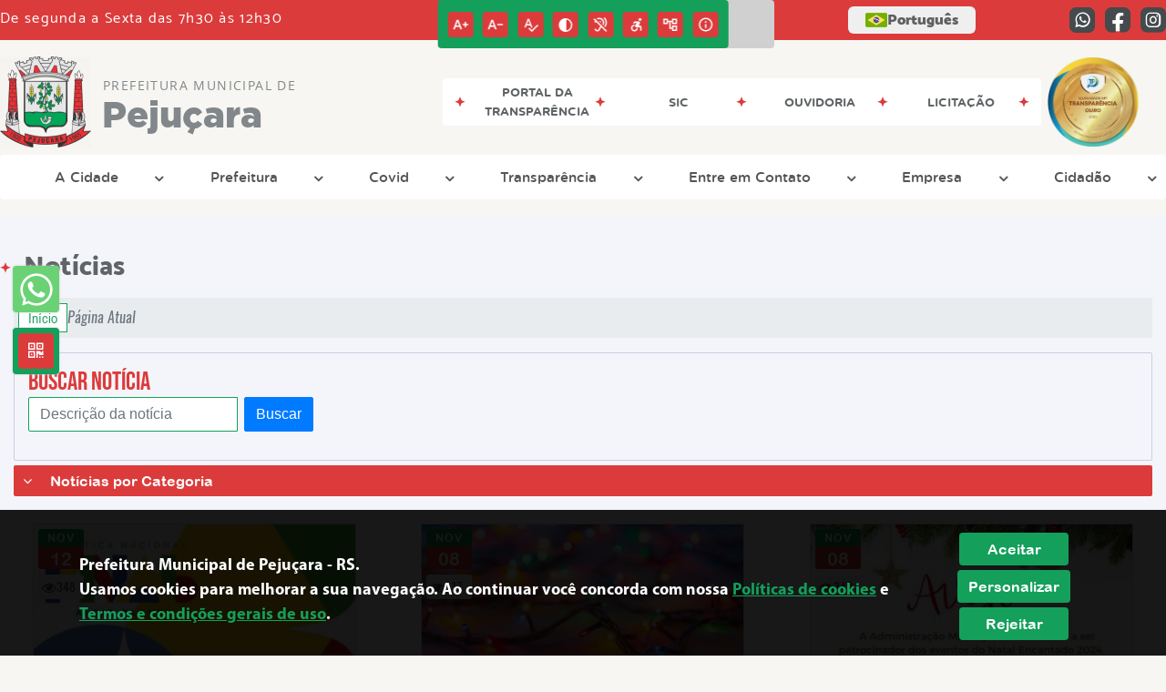

--- FILE ---
content_type: text/html; charset=UTF-8
request_url: https://www.pejucara.rs.gov.br/noticia/categoria/28/turismo-e-cultura/page/12
body_size: 20814
content:
<!DOCTYPE html>
<html lang="pt-BR">

<head>
    <meta charset="UTF-8">
    
        
            <meta name="theme-color" content="#149f5b">
    
    <title>Notícia - Turismo e Cultura - Prefeitura Municipal de Pejuçara</title>
                            <meta name="description" content="Turismo e Cultura da Prefeitura Municipal de Pejuçara" />
                            <meta name="keywords" content="Turismo e Cultura, prefeitura, municipal, peju�ara, cidade" />
                <meta property="og:url" content="http://www.pejucara.rs.gov.br/noticia/categoria/28/turismo-e-cultura/page/12" />
                <meta property="og:image" content="https://www.pejucara.rs.gov.br/admin/globalarq/logo/a1e0fa1c006f5312931b20803e746a7a.png" />
                <meta property="og:title" content="Prefeitura Municipalde Pejuçara" />
                <meta property="og:description" content="Prefeitura Municipalde Pejuçara" />
                <meta property="og:site_name" content="Prefeitura Municipalde Pejuçara" />
                <meta property="og:type" content="website" />
                <meta name="viewport" content="width=device-width, initial-scale=1.0">
    <link rel="stylesheet" type="text/css" href="/site/js/plugins/slider-noticia/css/slideshow.css">    <!-- Le styles -->
    <link href="/admin/icones/familia/style.css" media="screen" rel="stylesheet" type="text/css">
<link href="/site/css/bootstrap-4.3.1/css/bootstrap.min.css" media="screen" rel="stylesheet" type="text/css">
<link href="/site/css/normalize.css" media="screen" rel="stylesheet" type="text/css">
<link href="/site/css/css.css" media="screen" rel="stylesheet" type="text/css">
<link href="/site/css/cssCustom.css?v=1769409125" media="screen" rel="stylesheet" type="text/css">
<link href="/site2/css/css_v2.css" media="screen" rel="stylesheet" type="text/css">
<link href="/site/js/plugins/tradutor/tradutor.css" media="screen" rel="stylesheet" type="text/css">
<link href="/site2/css/font/icomoon_v2/style.css" media="screen" rel="stylesheet" type="text/css">
<link href="/site/css/mini-plugins.css" media="screen" rel="stylesheet" type="text/css">
<link href="/site/css/animate.min.css" media="screen" rel="stylesheet" type="text/css">
<link href="/site/css/ekko-lightbox.css" media="screen" rel="stylesheet" type="text/css">
<link href="/site/js/plugins/calendario/dncalendar-skin.css" media="screen" rel="stylesheet" type="text/css">
<link href="/site/css/font/fontawesome/font-awesome.min.css" media="screen" rel="stylesheet" type="text/css">
<link href="/site2/js/plugins/menu/sm-core-css.css" media="screen" rel="stylesheet" type="text/css">
<link href="/site2/js/plugins/menu/sm-clean.css" media="screen" rel="stylesheet" type="text/css">
<link href="/site/js/plugins/owlcarousel/owl.carousel.min.css" media="screen" rel="stylesheet" type="text/css">
<link href="/site/js/plugins/owlcarousel/owl.theme.default.min.css" media="screen" rel="stylesheet" type="text/css">
<link href="/site/css/font/ArialNarrow/styles.css" media="screen" rel="stylesheet" type="text/css">
<link href="/site/css/font/ArialRoundedMTBold/styles.css" media="screen" rel="stylesheet" type="text/css">
<link href="/site/css/font/BebasNeue-Regular/styles.css" media="screen" rel="stylesheet" type="text/css">
<link href="/site/css/font/MyriadPro-Regular/styles.css" media="screen" rel="stylesheet" type="text/css">
<link href="/site/css/font/MyriadPro-Light/styles.css" media="screen" rel="stylesheet" type="text/css">
<link href="/site/css/font/MyriadPro-Bold/styles.css" media="screen" rel="stylesheet" type="text/css">
<link href="/site/css/font/Oswald-ExtraLight/styles.css" media="screen" rel="stylesheet" type="text/css">
<link href="/site/css/font/Oswald-LightItalic/styles.css" media="screen" rel="stylesheet" type="text/css">
<link href="/site/css/font/Oswald-Heavy/styles.css" media="screen" rel="stylesheet" type="text/css">
<link href="/site/css/font/Oswald-Regular/styles.css" media="screen" rel="stylesheet" type="text/css">
<link href="/site/css/font/Oswald-RegularItalic/styles.css" media="screen" rel="stylesheet" type="text/css">
<link href="/site/css/font/ProximaNova-Regular/styles.css" media="screen" rel="stylesheet" type="text/css">
<link href="/site/css/speech.css" media="screen" rel="stylesheet" type="text/css">
<link href="/site/js/plugins/acessibilidade/jbility.css" media="screen" rel="stylesheet" type="text/css">
<link href="/admin/globalarq/logo/favicon.webp" rel="shortcut icon" type="image/vnd.microsoft.icon">    
          <script>
          var _paq = window._paq = window._paq || [];
          /* tracker methods like "setCustomDimension" should be called before "trackPageView" */
          _paq.push(['trackPageView']);
          _paq.push(['enableLinkTracking']);
          (function() {
              var u="https://analytics.kingpage.com.br/";
              _paq.push(['setTrackerUrl', u+'matomo.php']);
              _paq.push(['setSiteId', '32']);
              var d=document, g=d.createElement('script'), s=d.getElementsByTagName('script')[0];
              g.async=true; g.src=u+'matomo.js'; s.parentNode.insertBefore(g,s);
          })();
      </script>
    </head>

<style>
     :root {
        --tamanho-fonte-cidade: 40px;
                    --cor-primaria: #149f5b;
            --cor-secundaria: #dc3b3b;
            --cor-icon: #149f5b;
            }

            .container-atendimento,.container-conteudo,.container-menu,.fluid_container,.recebe-tema-midia{position:relative}.container-atendimento:after{content:"";background:url(/site/imagens/tema/ano-novo/tema-topo.png) center;width:100%;height:65px;display:block;position:absolute;z-index:9;bottom:-50px}.container-previsao{background:url(/site/imagens/tema/ano-novo/background-tema-topo.png);background-position: left bottom -65px}.recebe-tema-midia{background:url(/site/imagens/tema/ano-novo/background-tema-midia.png) center fixed;background-repeat:repeat;background-color:var(--cinza-4)}@-webkit-keyframes pisca-luz{0%{background-image:url(/site/imagens/tema/ano-novo/tema-conteudo-fixo.png)}10%{background-image:url(/site/imagens/tema/ano-novo/tema-conteudo-move.png)}20%{background-image:url(/site/imagens/tema/ano-novo/tema-conteudo-fixo.png)}40%{background-image:url(/site/imagens/tema/ano-novo/tema-conteudo-move.png)}60%{background-image:url(/site/imagens/tema/ano-novo/tema-conteudo-fixo.png)}80%{background-image:url(/site/imagens/tema/ano-novo/tema-conteudo-move.png)}100%{background-image:url(/site/imagens/tema/ano-novo/tema-conteudo-fixo.png)}}.container-conteudo:after,.fluid_container:after,.recebe-tema-busca .search-box:after,.recebe-tema-midia:after,.recebe-tema:after{content:"";background:url(/site/imagens/tema/ano-novo/tema-conteudo-move.png) center;width:100%;height:35px;bottom:-20px;display:block;position:absolute;z-index:9;-webkit-animation-name:pisca-luz;-webkit-animation-duration:2s;animation-iteration-count:infinite;-webkit-animation-direction:alternate;-webkit-animation-timing-function:linear}.recebe-tema-rodape{background-image:url(/site/imagens/tema/ano-novo/background-tema-rodape.png);background-repeat:repeat-x;background-color:var(--cinza-4);background-position-y: bottom;background-size: cover;}.img-titulo-tema{position:relative;z-index:1;left:10px}.img-tema-inverte{-moz-transform:scaleX(-1);-o-transform:scaleX(-1);-webkit-transform:scaleX(-1);transform:scaleX(-1);right:10px;left:auto}.on-tema{visibility:visible}.off{visibility:hidden}.addFrame img{position:absolute;top:0;right:0}.on-tema .acessibilidade_div{width:100%;height:auto;overflow:hidden;border-bottom:1px solid #c7c9ce;background:#fff;cursor:pointer;display:inline-block;vertical-align:middle;-webkit-transform:translateZ(0);transform:translateZ(0);box-shadow:0 0 1px transparent;-webkit-backface-visibility:hidden;backface-visibility:hidden;-moz-osx-font-smoothing:grayscale;position:relative;-webkit-transition-property:color;transition-property:color;-webkit-transition-duration:.3s;transition-duration:.3s;color:#53565b}.on-tema .acessibilidade_div:before{content:"";position:absolute;z-index:-1;top:0;bottom:0;left:0;right:0;background:#c7c9ce;-webkit-transform:scaleY(0);transform:scaleY(0);-webkit-transform-origin:50%;transform-origin:50%;-webkit-transition-property:transform;transition-property:transform;-webkit-transition-duration:.3s;transition-duration:.3s;-webkit-transition-timing-function:ease-out;transition-timing-function:ease-out}.acessibilidade_div:active,.acessibilidade_div:focus,.acessibilidade_div:hover{color:#fff}.acessibilidade_div:active:before,.acessibilidade_div:focus:before,.acessibilidade_div:hover:before{-webkit-transform:scaleY(1);transform:scaleY(1)}.recebe-tema-busca{background:url(/site/imagens/tema/ano-novo/btn-tema-busca.png) no-repeat center;background-size:37px 43px;position:relative;top:1px}.recebe-tema-busca i{color:var(--branco)!important;border:none!important;position:relative!important;top:1px!important;left:-2px;font-size:16px!important}.recebe-tema-busca .search-box{top:44px}@media only screen and (min-width: 640px){.{left: 0px}}@media only screen and (max-width:639px){.img-titulo-tema{width:20px}.recebe-tema-rodape{background-image: none;background-repeat: repeat;background-color: var(--cinza-4)}}.subclass-calendario::before{top: 12.5%;}.subclass-calendario .container-titulo span::before{display: none}.img-logo {
        width: 100px;
        height: 100px;
        background: url(/admin/globalarq/logo/a1e0fa1c006f5312931b20803e746a7a.png);
        background-size: 100% 100%;
    }

    .img-logo-rodape {
        width: 100px;
        height: 100px;
        background: url(/admin/globalarq/logo/0af31b7f4c196f2b8da365d92f6bbfd0.png);
        background-size: 100% 100%;
        margin-bottom: 10px;
    }

    .btn-menu-mobile {
        background: url('../../../../admin/globalarq/logo/a1e0fa1c006f5312931b20803e746a7a.png') no-repeat;
        background-size: 50px auto;
    }

    .caixa-dialogo {
        background: linear-gradient(rgba(255, 255, 255, .9), rgba(255, 255, 255, .9)), url('../../admin/globalarq/logo/a1e0fa1c006f5312931b20803e746a7a.png') space;
    }
</style>

<body>
    <!-- INICIO VLIBRAS -->
    <div vw class="enabled">
        <div vw-access-button class="active"></div>
        <div vw-plugin-wrapper>
            <div class="vw-plugin-top-wrapper"></div>
        </div>
    </div>
    <!-- FIM VLIBRAS -->
    <!--barra lateral de acessibilidade-->
    
            <div class="container-btn-lateral_v2 enquete-left_v2"><a class="web-whatsapp_v2 btn-lateral_v2 btn-whatsapp_v2" href="https://wa.me/5555996310022" rel="nofollow" title="Abrir conversa no WhatsApp" target="_blank">
                    <i class="icon_v2 icon_v2-whatsapp">
                        <pre class="conteudo-hidden_v2">.</pre>
                    </i>
                </a>
            <div id="generate" class="qr-code_v2 btn-lateral_v2 btn-qr-code_v2" title="QR Code">
                <i class="fa fa-qrcode qr-code_v2-icon"></i>
            </div> <div class="btn-lateral_v2 botao_push_acessibilidade_v2 fixa-lado-topo_v2">
                <i class="icon_v2 icon_v2-acessibilidade-atalho">
                <pre class="conteudo-hidden_v2">.</pre>
                </i>
            </div> </div>
            <!-- INICIO VLIBRAS -->
            <div vw class="enabled" id="vlibras_open">
                <div vw-access-button class="active"></div>
                <div vw-plugin-wrapper>
                    <div class="vw-plugin-top-wrapper"></div>
                </div>
            </div>
          
            <!-- FIM VLIBRAS -->
            <section class="layout_v2 on_v2 on-topo_v2">
                <div class="acessibilidade_v2 acessibilidade_topo_v2">
                    <div class="titulo-acessibilidade_v2 flex_v2">
                        <button type="button" id="acessibilidade_fechar_v2" class="fecha-acessibilidade_v2">
                        <i class="icon_v2 icon_v2-acessibilidade-fechar" aria-hidden="true">
                            <pre class="conteudo-hidden_v2">.</pre>
                        </i>
                        </button>
                        <div class="titulo_v2 font-titulo-mobile_v2 ponto-titulo_v2 block-mobile_v2 flex_v2">
                        <p>Acessibilidade</p>
                        </div>
                    </div>
                    <div id="increaseFont_v2" class="acessibilidade_div_v2 flex_v2 alinha-acess-left_v2" title="Aumentar Fonte">
                        <span class="texto-acessibilidade_v2" unselectable="on">Aumentar Fonte</span>
                        <div class="img-acessibilidade_v2 aumenta-texto_v2">
                        <i class="icon_v2 icon_v2-acessibilidade-aumentar-fonte">
                            <pre class="conteudo-hidden_v2">.</pre>
                        </i>
                        </div>
                    </div>
                    <div id="decreaseFont_v2" class="acessibilidade_div_v2 flex_v2">
                        <span class="texto-acessibilidade_v2" unselectable="on">Diminuir Fonte</span>
                        <div class="img-acessibilidade_v2 diminui-texto_v2" title="Diminuir Fonte">
                        <i class="icon_v2 icon_v2-acessibilidade-diminuir-fonte">
                            <pre class="conteudo-hidden_v2">.</pre>
                        </i>
                        </div>
                    </div>
                    <div id="resetaFont_v2" class="acessibilidade_div_v2 flex_v2">
                        <span class="texto-acessibilidade_v2" unselectable="on">Fonte Normal</span>
                        <div class="img-acessibilidade_v2 reseta-texto_v2" title="Fonte Normal">
                        <i class="icon_v2 icon_v2-acessibilidade-texto-normal">
                            <pre class="conteudo-hidden_v2">.</pre>
                        </i>
                        </div>
                    </div>
                    <div id="contrast_v2" class="acessibilidade_div_v2 flex_v2">
                        <span class="texto-acessibilidade_v2" unselectable="on">Alto Contraste</span>
                        <div class="img-acessibilidade_v2 contraste_v2" title="Alto Contraste">
                        <i class="icon_v2 icon_v2-acessibilidade-contraste">
                            <pre class="conteudo-hidden_v2">.</pre>
                        </i>
                        </div>
                    </div>
                    <div class="mostra-balao_v2 mostra-libra_v2" rel="" title="Vlibras">
                        <div class="acessibilidade_div_v2 flex_v2 libraV_v2">
                        <span class="texto-acessibilidade_v2" unselectable="on">Libras</span>
                        <div class="img-acessibilidade_v2 libras_v2">
                            <i class="icon_v2 icon_v2-acessibilidade-libras">
                            <pre class="conteudo-hidden_v2">.</pre>
                            </i>
                        </div>
                        </div>
                        <div class="caixa-balao_v2 libraV_v2">
                            <div class="balao_v2">
                                <img src="/site2/js/plugins/acessibilidade/acessibilidade/vlibras.gif"
                                data-src="/site2/js/plugins/acessibilidade/acessibilidade/vlibras.gif" alt="Vlibras" title="Ícone do Vlibras" />
                                <p>O conteúdo desse portal pode ser acessível em Libras usando o VLibras</p>
                            </div>
                        </div>
                    </div>
                    <div class="mostra-balao_v2 mostra-atalho_v2" rel="" title="Teclas de Atalho">
                        <div class="acessibilidade_div_v2 flex_v2">
                        <span class="texto-acessibilidade_v2" unselectable="on">Atalhos</span>
                        <div class="img-acessibilidade_v2 libras_v2">
                            <i class="icon_v2 icon_v2-acessibilidade-atalho">
                            <pre class="conteudo-hidden_v2">.</pre>
                            </i>
                        </div>
                        </div>
                        <div class="caixa-balao_v2 caixa-atalho_v2">
                        <div class="balao_v2">
                            <p><a id="altZ_v2" title="Abrir Caixa de Pesquisa">Alt + Z - Abrir Caixa de Pesquisa</a></p>
                            <p><a id="altC_v2" title="Foco no Menu">Alt + C - Foco no Menu</a></p>
                            <p><a id="altR_v2" title="Ir para o Rodapé do Site">Alt + R - Ir para o Rodapé do Site</a></p>
                            <p><a id="altB_v2" title="Ativar Alto Contraste">Alt + B - Ativar Alto Contraste</a></p>
                            <p><a id="altW_v2" title="Aumentar Letra">Alt + W - Aumentar Letra</a></p>
                            <p><a id="altS_v2" title="Diminuir Letra">Alt + S - Diminuir Letra</a></p>
                            <p><a id="altQ_v2" title="Letra Normal">Alt + Q - Letra Normal</a></p>
                            <p><a id="altN_v2" title="Ir para o Conteúdo do Site">Alt + N - Ir para o Conteúdo do Site</a></p>
                            <p class="mostra-libra_v2"><a id="altL_v2" title="Abrir Libras">Alt + L - Abrir Libras</a></p>
                        </div>
                        </div>
                    </div>
                    <a class="" rel="" href="/mapa-site/" title="Mapa do Site">
                        <div class="acessibilidade_div_v2 flex_v2">
                        <span class="texto-acessibilidade_v2" unselectable="on">Mapa do Site</span>
                        <div class="img-acessibilidade_v2">
                            <i class="icon_v2 icon_v2-acessibilidade-mapa-do-site">
                            <pre class="conteudo-hidden_v2">.</pre>
                            </i>
                        </div>
                        </div>
                    </a><a target="_blank" href="" rel="nofollow" title="Acesso à informação">
                        <div class="acessibilidade_div_v2 flex_v2 alinha-acess-right_v2" >
                        <span class="texto-acessibilidade_v2" unselectable="on">Acesso à informação</span>
                        <div class="img-acessibilidade_v2 acesso-informacao_v2">
                            <i class="icon_v2 icon_v2-acessibilidade-acesso-a-informacao">
                            <pre class="conteudo-hidden_v2">.</pre>
                            </i>
                        </div>
                        </div>
                    </a>
                </div>
            </section>
            
        
    <div class="container-all">
        
                <link rel="stylesheet" href="/site2/css/hover-min.css">
                <link rel="stylesheet" href="/site2/js/plugins/acessibilidade/jbility.css">
                <link rel="stylesheet" href="/site2/js/plugins/calendario-evento/datepickk.css">
                <link rel="stylesheet" href="/site2/css/font/icomoon_v2/style.css">
                <link rel="stylesheet" href="/site2/js/plugins/owlcarousel/owl.theme.default.min.css">
                <link rel="stylesheet" href="/site2/js/plugins/owlcarousel/owl.carousel.min.css">
                <link rel="stylesheet" href="/site2/css/font/open-sans/stylesheet.css">
                <link rel="stylesheet" href="/site2/css/font/poppins/stylesheet.css">
                <link rel="stylesheet" href="/site2/css/font/kulim-park/stylesheet.css">
                <link rel="stylesheet" href="/site2/css/font/gotham-rounded/stylesheet.css">                
                <link rel="stylesheet" href="/site2/css/font/catamaran-cufonfonts-webfont/style.css">
                <link rel="stylesheet" href="/site2/css/normalize.css">
                <link rel="stylesheet" href="/site2/css/css-mobile_v2.css">   
                <link rel="stylesheet" href="/site2/css/cssCustom.css">  
            
            <header style="background: #F7F6F2">
                <section class="layout_v2 barra-topo_v2">
                <div class="container-xl col-md-12 col-lg-12 col-xl-12">
                    <div class="row">
                    <div class="topo-atendimento_v2 alinha-left_v2 col marquee-topo_v2">
                        <div class="marquee-topo_text"><p>De segunda a Sexta das 7h30 às 12h30&nbsp;</p></div>
                    </div>
                    
                        <style>
                            @media only screen and (max-width:1240px){
                                .linguagem_button_v2 {
                                    width: 40px;
                                }
                                .linguagem_button_v2 span {
                                    display:none;
                                }
                            }
                            @media only screen and (max-width:991px){
                                .container_linguagem_v2 {
                                    display: inline-flex !important;
                                    margin-left: 0px !important;
                                }
                                .linguagem_button_v2 span {
                                    display: inline-flex;
                                }
                            }
                        </style>
                    
                        <style>
                            .container_linguagem_v2 {
                                margin-left: 35px;
                            }
                        </style>
                        <div class="topo-acessibilidade_v2 col">
                        <div class="btn-busca_v2 busca-desktop_v2">
                            <div class="desktop_v2 nav-busca_v2">
                                <div class="search-box_v2 search-desktop_v2">
                                    <form class="frmBuscaCompleta_v2" method="get" action="">
                                    <fieldset>
                                        <legend>Buscar conteúdo</legend>
                                        <label for="buscaCompleta_v2">Buscar: </label>
                                        <input class="col busca_v2 buscaCompletaTexto_v2 font-conteudo-mobile_v2" type="text" id="buscaCompleta_v2" name="buscaCompleta_v2" placeholder="Buscar" title="Buscar">
                                        <input class="enviar_busca_v2 btnBuscaCompleta" type="submit" id="btnBuscaCompleta_v2" name="btnBuscaCompleta_v2" value="&#xe912" title="Botão">
                                    </fieldset>
                                    </form>
                                </div>
                            </div>
                        </div>
                    </div>
                        
                    <div id="google_translate_element"></div>
                    <div class="topo-atendimento_v2 top-right_v2  col">
                        <div class="container_linguagem_v2">
                            <button class="linguagem_button_v2">
                                <img src="/site/imagens/linguagem/brasil.png" />
                                <span translate="no">Português</span>
                            </button>
                            <div class="linguagem_content_v2 animate__fadeIn">
                                <div class="linguagem_titulo_v2"><p>Idioma</p></div>
                                <div class="linguagem_card_v2" id="pt">
                                    <img src="/site/imagens/linguagem/brasil.png" />
                                    <p translate="no" style="display: none">Português</p>
                                    <span class="linguagem_selecionada_v2">Português</span>
                                </div>
                                <div class="linguagem_card_v2" id="en">
                                    <img src="/site/imagens/linguagem/estados-unidos.png" />
                                    <p>English</p>
                                </div>
                                <div class="linguagem_card_v2" id="es">
                                    <img src="/site/imagens/linguagem/espanha.png" />
                                    <p>Español</p>
                                </div>
                                <div class="linguagem_card_v2" id="fr">
                                    <img src="/site/imagens/linguagem/franca.png" />
                                    <p>Français</p>
                                </div>
                                <div class="linguagem_card_v2" id="de">
                                    <img src="/site/imagens/linguagem/alemanha.png" />
                                    <p>Deutsch</p>
                                </div>
                                <div class="linguagem_card_v2" id="it">
                                    <img src="/site/imagens/linguagem/italia.png" />
                                    <p>Italiano</p>
                                </div>
                            </div>
                        </div>
                        <div class="text-end_v2 alinha-right_v2" style="display: flex;height: 28px;flex: 1 1 0%;">
                                <a href="https://wa.me/5555996310022" rel="nofollow" target="_blank" title="Abrir conversa no WhatsApp" class="icon-rede-social_v2">
                                    <i class="icon_v2-social-whatsapp">
                                    <pre class="conteudo-hidden_v2">.</pre>
                                    </i>
                                </a>
                                <a href="https://www.facebook.com/prefeiturapejucara" rel="nofollow" target="_blank" title="Acessar Facebook" class="icon-rede-social_v2">
                                    <i class="icon_v2-social-facebook">
                                    <pre class="conteudo-hidden_v2">.</pre>
                                    </i>
                                </a>
                                <a href="https://www.instagram.com/prefeiturapejucara/" rel="nofollow" target="_blank" title="Acessar Instagram" class="icon-rede-social_v2">
                                    <i class="icon_v2-social-instagram">
                                    <pre class="conteudo-hidden_v2">.</pre>
                                    </i>
                                </a>
                                <a href="#" rel="nofollow" target="_blank" title="Acessar Messenger" class="icon-rede-social_v2 display-none_v2">
                                    <i class="icon_v2-social-linkedin">
                                    <pre class="conteudo-hidden_v2">.</pre>
                                    </i>
                                </a>
                                <a href="#" rel="nofollow" target="_blank" title="Acessar Messenger" class="icon-rede-social_v2 display-none_v2">
                                    <i class="icon_v2-social-pinterest">
                                    <pre class="conteudo-hidden_v2">.</pre>
                                    </i>
                                </a>
                                <a href="#" rel="nofollow" target="_blank" title="Acessar Messenger" class="icon-rede-social_v2 display-none_v2">
                                    <i class="icon_v2-social-snapchat">
                                    <pre class="conteudo-hidden_v2">.</pre>
                                    </i>
                                </a>
                                <a href="#" rel="nofollow" target="_blank" title="Acessar Messenger" class="icon-rede-social_v2 display-none_v2">
                                    <i class="icon_v2-social-tiktok">
                                    <pre class="conteudo-hidden_v2">.</pre>
                                    </i>
                                </a>
                                
                        </div>
                    </div>
                    </div>
                </div>
                </section>

                <nav>
                <section class="layout_v2 container-menu_v2 container-xl">
                    <div class="clima_v2 flex_v2"><div class="info-topo_v2 flex_v2">
                        <div class="orgao_v2 flex_v2 alinha-left_v2">
                        <a href="https://www.pejucara.rs.gov.br/">
                            <img src="/admin/globalarq/logo/a1e0fa1c006f5312931b20803e746a7a.png" alt="Prefeitura Municipal de Pejuçara" class="alinha-left_v2">
                        </a>
                        <div>
                            <a href="https://www.pejucara.rs.gov.br/">
                            <h1>
                                Prefeitura Municipal de
                            </h1>
                            <strong>Pejuçara</strong>
                            </a>
                        </div>
                        </div>
                        </div>
                            
            <div class="layout_v2 container-link-topo_v2 col">
                <div class="row link-rapido_v2">
                <div class="separa-link-rapido_v2"><pre class="conteudo-hidden_v2">.</pre></div>
                        <div class="col container-link-rapido_v2 text-center effect-hover_v2" data-has-sub="false">
                            <a href="https://pejucara.govbr.cloud/pronimtb" rel="nofollow" target="_blank" title="Portal da Transparência" class="link-primario-toggle">
                                <div class="link-primario_v2 muda-cor_v2">
                                    <p class="ellipse-line-2_v2">Portal da Transparência</p>
                                    <div class="separa-link-rapido_v2"><pre class="conteudo-hidden_v2">.</pre></div>
                                </div>
                            </a>
                                                    </div>
                    
                        <div class="col container-link-rapido_v2 text-center effect-hover_v2" data-has-sub="false">
                            <a href="https://www.pejucara.rs.gov.br/sic-servico-de-informacao-ao-cidadao" rel="" target="_self" title="Sic" class="link-primario-toggle">
                                <div class="link-primario_v2 muda-cor_v2">
                                    <p class="ellipse-line-2_v2">Sic</p>
                                    <div class="separa-link-rapido_v2"><pre class="conteudo-hidden_v2">.</pre></div>
                                </div>
                            </a>
                                                    </div>
                    
                        <div class="col container-link-rapido_v2 text-center effect-hover_v2" data-has-sub="false">
                            <a href="https://www.pejucara.rs.gov.br/ouvidoria" rel="" target="_self" title="Ouvidoria" class="link-primario-toggle">
                                <div class="link-primario_v2 muda-cor_v2">
                                    <p class="ellipse-line-2_v2">Ouvidoria</p>
                                    <div class="separa-link-rapido_v2"><pre class="conteudo-hidden_v2">.</pre></div>
                                </div>
                            </a>
                                                    </div>
                    
                        <div class="col container-link-rapido_v2 text-center effect-hover_v2" data-has-sub="false">
                            <a href="https://www.pejucara.rs.gov.br/licitacao" rel="" target="_self" title="Licitação" class="link-primario-toggle">
                                <div class="link-primario_v2 muda-cor_v2">
                                    <p class="ellipse-line-2_v2">Licitação</p>
                                    <div class="separa-link-rapido_v2"><pre class="conteudo-hidden_v2">.</pre></div>
                                </div>
                            </a>
                                                    </div>
                    
                </div>
            </div>
        
                            <div class="infoma-clima_v2 flex_v2 alinha-right_v2">
                    <div class="background-clima_v2">
                        <div class="layout_v2 icon-clima_v2 alinha-left_v2">
                            <div class="tempo_v2" style="background:url(/site/imagens/prev-tempo/clima.png) -345px -47px no-repeat;background-size: 440px;">
                            </div>
                        </div>
                    </div>
                    <div class="background-clima-2_v2">
                        <div class="layout_v2 texto-clima_v2 alinha-left_v2 text-end_v2">
                            <p>Clima hoje</p>
                            <span class="min_v2 alinha-left_v2">19°</span>
                            <span class="max_v2 alinha-right_v2">32°</span>
                        </div>
                    </div>
                </div>
        
                    </div><div class="container-xl col text-xl-center">
                        <div class="link_v2">
                        <div class="menu col-12 alinha-centro_v2" style="padding: 0 !important">
                            <nav id="main-nav_v2" class="greedy_v2"><div class="btn-menu-mobile_v2">
                                <a href="https://www.pejucara.rs.gov.br/" rel="" title="Prefeitura Municipal de Pejuçara">
                                    <img src="/admin/globalarq/logo/a1e0fa1c006f5312931b20803e746a7a.png" alt="Prefeitura Municipal de Pejuçara" class="alinha-left_v2">
                                </a>
                                <a href="https://www.pejucara.rs.gov.br/" rel="" title="Prefeitura Municipal de Pejuçara" class="alinha-centro_v2 orgao-mobile_v2">
                                    <p class="font-subtitulo-mobile_v2">Prefeitura Municipal</p><span class="font-titulo-mobile_v2">Pejuçara</span>
                                </a><div id="toggle">
                                <div class="one_v2"><pre class="conteudo-hidden_v2">.</pre></div>
                                <div class="two_v2"><pre class="conteudo-hidden_v2">.</pre></div>
                                <div class="three_v2"><pre class="conteudo-hidden_v2">.</pre></div>
                                </div>
                            </div>
                            <ul id="main-menu" class="sm sm-clean left links">
                                <li class="grupo-menu box-shadow"><a href=# target=_self rel="">A Cidade</a><ul><li class="box-shadow sub-link"><a href=https://www.pejucara.rs.gov.br/evento target=_self rel="">Calendário do Município</a></li><li class="box-shadow sub-link"><a href=https://www.pejucara.rs.gov.br/pagina/37/calendario-de-eventos target=_self rel="">Calendário de Eventos</a></li><li class="box-shadow sub-link"><a href=https://www.pejucara.rs.gov.br/pagina/34/marcos-geodesicos-municipais/ target=_self rel="">Marcos Geodésicos Municipais</a></li><li class="box-shadow sub-link"><a href=https://www.pejucara.rs.gov.br/ target=_self rel="">Página Principal</a></li><li class="box-shadow sub-link"><a href=https://www.pejucara.rs.gov.br/cidade target=_self rel="">História do Município</a></li><li class="box-shadow sub-link"><a href=https://www.pejucara.rs.gov.br/noticia/4762/dados-gerais/ target=_self rel="">Dados Gerais</a></li><li class="box-shadow sub-link"><a href=https://www.pejucara.rs.gov.br/noticia/4763/pontos-turisticos/ target=_self rel="">Pontos turísticos</a></li><li class="box-shadow sub-link"><a href=https://www.pejucara.rs.gov.br/cidade/hino target=_self rel="">Hino</a></li><li class="box-shadow sub-link"><a href=https://www.pejucara.rs.gov.br/noticia/4759/localizacao/ target=_self rel="">Localização</a></li><li class="box-shadow sub-link"><a href=https://www.pejucara.rs.gov.br/noticia/4760/hospedagem/ target=_self rel="">Hospedagens</a></li><li class="box-shadow sub-link"><a href=https://www.pejucara.rs.gov.br/noticia/4761/gastronomia/ target=_self rel="">Gastronomia</a></li><li class="box-shadow sub-link"><a href=https://www.pejucara.rs.gov.br/guia-da-cidade target=_self rel="">Guia da Cidade</a></li><li class="box-shadow sub-link"><a href=https://www.pejucara.rs.gov.br/pagina/22/esportes target=_self rel="">Esportes</a></li><li class="box-shadow sub-link"><a href=https://www.pejucara.rs.gov.br/cidade/simbolo target=_self rel="">Símbolos Municipais</a></li><li class="box-shadow sub-link"><a href=https://www.pejucara.rs.gov.br/album-de-fotos target=_self rel="">Álbuns</a></li><li class="box-shadow sub-link"><a href=https://www.pejucara.rs.gov.br/web-radio target=_self rel="">Web Rádio</a></li></ul></li><li class="grupo-menu box-shadow"><a href=# target=_self rel="">Prefeitura</a><ul><li class="box-shadow sub-link"><a href=https://www.pejucara.rs.gov.br/noticia/3052/poder-executivo/ target=_self rel="">Poder Executivo</a></li><li class="grupo-menu box-shadow"><a href=https://www.pejucara.rs.gov.br/noticia/3053/sala-do-empreendedor/ target=_self rel="">Sala do Empreendedor</a><ul><li class="box-shadow sub-link"><a href=https://imembuimicrofinancas.org/conteudo/negocios-em-rede target=_self rel="">Negócios em Rede</a></li></ul></li><li class="box-shadow sub-link"><a href=https://www.pejucara.rs.gov.br/album-de-fotos/foto/1184/galpao-crioulo-especial-dos-50-anos-de-pejucara target=_self rel="">Pejuçara 50 anos</a></li><li class="box-shadow sub-link"><a href=https://www.pejucara.rs.gov.br/noticia/3054/horarios-de-atendimento/ target=_self rel="">Horários de atendimento</a></li><li class="box-shadow sub-link"><a href=https://www.pejucara.rs.gov.br/conta-publica/categoria/28/unidade-central-de-controle-interno/ target=_self rel="">Unidade Central de Controle Interno</a></li><li class="box-shadow sub-link"><a href=https://www.pejucara.rs.gov.br/noticia/4764/programa-municipal-de-educacao-fiscal/ target=_self rel="">Programa Municipal de Educação Fiscal</a></li><li class="box-shadow sub-link"><a href=https://www.pejucara.rs.gov.br/prefeitura/organograma target=_self rel="">Organograma</a></li><li class="box-shadow sub-link"><a href=https://www.pejucara.rs.gov.br/prefeitura target=_self rel="">Galeria de Prefeitos</a></li><li class="box-shadow sub-link"><a href=https://www.pejucara.rs.gov.br/estrutura target=_self rel="">Estrutura Física</a></li><li class="box-shadow sub-link"><a href=https://www.pejucara.rs.gov.br/galeria-videos target=_self rel="">Canal da Prefeitura</a></li><li class="box-shadow sub-link"><a href=https://www.pejucara.rs.gov.br/comissao target=_self rel="">Comissões e Conselhos</a></li><li class="box-shadow sub-link"><a href=https://www.pejucara.rs.gov.br/audiencia-publica target=_self rel="">Audiências Públicas</a></li><li class="box-shadow sub-link"><a href=https://www.pejucara.rs.gov.br/evento target=_self rel="">Calendário de eventos</a></li><li class="box-shadow sub-link"><a href=https://www.pejucara.rs.gov.br/glossario target=_self rel="">Glossário</a></li><li class="box-shadow sub-link"><a href=https://www.pejucara.rs.gov.br/prefeitura/departamento target=_self rel="">Departamentos/Secretarias</a></li><li class="box-shadow sub-link"><a href=https://www.pejucara.rs.gov.br/prefeitura/telefones target=_self rel="">Telefones Úteis</a></li><li class="box-shadow sub-link"><a href=https://www.pejucara.rs.gov.br/prefeitura/links-uteis target=_self rel="">Links Úteis</a></li><li class="box-shadow sub-link"><a href=https://www.pejucara.rs.gov.br/expediente target=_self rel="">Expediente</a></li></ul></li><li class="grupo-menu box-shadow"><a href=https://www.pejucara.rs.gov.br/covid target=_self rel="">Covid</a><ul><li class="box-shadow sub-link"><a href=https://www.pejucara.rs.gov.br/covid target=_self rel="">Boletim</a></li><li class="box-shadow sub-link"><a href=https://www.pejucara.rs.gov.br/pagina/2/plano-de-cogestao target=_self rel="">Plano Regional - Sistema de Avisos, Alertas e Ações</a></li><li class="box-shadow sub-link"><a href=https://www.pejucara.rs.gov.br/pagina/3/plano-de-contingencia target=_self rel="">Plano de Contingência</a></li><li class="box-shadow sub-link"><a href=https://www.pejucara.rs.gov.br/pagina/7/plano-de-fiscalizacao target=_self rel="">Plano de Fiscalização</a></li><li class="box-shadow sub-link"><a href=https://www.pejucara.rs.gov.br/pagina/5/plano-de-vacinacao target=_self rel="">Plano de Vacinação</a></li></ul></li><li class="grupo-menu box-shadow"><a href='#' target=_self rel="">Transparência</a><ul><li class="box-shadow sub-link"><a href=https://www.pejucara.rs.gov.br/pagina/31/plano-anual-de-contratacoes/ target=_self rel="">Plano Anual de Contratações</a></li><li class="box-shadow sub-link"><a href=https://pejucara.govbr.cloud/pronimtb target=_blank rel="nofollow">Transparência em Tempo Real</a></li><li class="box-shadow sub-link"><a href=https://www.pejucara.rs.gov.br/conta-publica target=_self rel="">Contas Públicas</a></li><li class="box-shadow sub-link"><a href=https://www.pejucara.rs.gov.br/pagina/4/editais target=_self rel="">Editais</a></li><li class="box-shadow sub-link"><a href=https://www.pejucara.rs.gov.br/pagina/10/auxilio-emergencial-do-esporte-sel target=_self rel="">Auxílio Emergencial do Esporte - SEL</a></li><li class="box-shadow sub-link"><a href=https://www.pejucara.rs.gov.br/pagina/14/auxilio-emergencial-da-cadeia-produtiva-da-cultura target=_self rel="">Auxílio Emergencial da Cadeia Produtiva da Cultura</a></li><li class="box-shadow sub-link"><a href=https://www.pejucara.rs.gov.br/pagina/39/pnab-ciclo-2 target=_self rel="">PNAB - Ciclo 2</a></li><li class="box-shadow sub-link"><a href=https://www.pejucara.rs.gov.br/pagina/38/pnab target=_self rel="">PNAB - Ciclo 1</a></li><li class="box-shadow sub-link"><a href=https://www.pejucara.rs.gov.br/pagina/29/lei-paulo-gustavo/ target=_self rel="">Lei Paulo Gustavo</a></li><li class="box-shadow sub-link"><a href=https://www.pejucara.rs.gov.br/pagina/1/lei-aldir-blanc target=_self rel="">Lei Aldir Blanc</a></li><li class="box-shadow sub-link"><a href=https://www.pejucara.rs.gov.br/licitacao target=_self rel="">Licitação</a></li><li class="box-shadow sub-link"><a href=https://www.pejucara.rs.gov.br/pagina/33/termo-de-cooperacao-tecnica/ target=_self rel="">Termo de Cooperacão Técnica</a></li><li class="box-shadow sub-link"><a href=https://www.pejucara.rs.gov.br/concurso target=_self rel="">Concurso, Processo Seletivo e Editais</a></li><li class="box-shadow sub-link"><a href=https://www.pejucara.rs.gov.br/ata-abertura target=_self rel="">Atas de Abertura</a></li><li class="box-shadow sub-link"><a href=https://www.pejucara.rs.gov.br/consulta-protocolo target=_self rel="">Protocolo</a></li><li class="box-shadow sub-link"><a href=https://www.pejucara.rs.gov.br/plano-municipal target=_self rel="">Planos Municipais</a></li><li class="box-shadow sub-link"><a href=https://www.pejucara.rs.gov.br/itr target=_self rel="">Itr</a></li><li class="box-shadow sub-link"><a href=https://www.pejucara.rs.gov.br/unidade-fiscal target=_self rel="">Unidade Fiscal</a></li><li class="box-shadow sub-link"><a href=https://www.pejucara.rs.gov.br/legislacao target=_self rel="">Legislação</a></li><li class="box-shadow sub-link"><a href=https://www.pejucara.rs.gov.br/contrato target=_self rel="">Contratos</a></li><li class="box-shadow sub-link"><a href=https://www.pejucara.rs.gov.br/ata-registro-preco target=_self rel="">Atas de Registro de Preço</a></li></ul></li><li class="grupo-menu box-shadow"><a href=# target=_self rel="">Entre em Contato</a><ul><li class="box-shadow sub-link"><a href=https://www.pejucara.rs.gov.br/sic-servico-de-informacao-ao-cidadao target=_self rel="">Sic</a></li><li class="box-shadow sub-link"><a href=https://www.pejucara.rs.gov.br/ouvidoria target=_self rel="">Ouvidoria</a></li><li class="box-shadow sub-link"><a href=https://www.pejucara.rs.gov.br/fale-conosco target=_self rel="">Fale Conosco</a></li><li class="box-shadow sub-link"><a href=https://www.pejucara.rs.gov.br/troca-de-lampada target=_self rel="">Troca de Lâmpadas</a></li><li class="box-shadow sub-link"><a href=https://www.pejucara.rs.gov.br/denuncia-de-descarte target=_self rel="">Denúncia de Descarte Irregular</a></li></ul></li><li class="grupo-menu box-shadow"><a href=https://www.pejucara.rs.gov.br/empresa target=_self rel="">Empresa</a><ul><li class="box-shadow sub-link"><a href=https://www.pejucara.rs.gov.br/webmail target=_blank rel="nofollow">Webmail</a></li><li class="box-shadow sub-link"><a href=https://www.pejucara.rs.gov.br/diario-oficial target=_self rel="">Diário Oficial</a></li><li class="box-shadow sub-link"><a href=https://www.pejucara.rs.gov.br/carta-servico/categoria target=_self rel="">Carta de Serviço</a></li><li class="box-shadow sub-link"><a href=https://www.pejucara.rs.gov.br/cria/cotacao target=_self rel="">Cotações Agricolas</a></li><li class="box-shadow sub-link"><a href=https://www.pejucara.rs.gov.br/licitacao target=_self rel="">Licitação</a></li><li class="box-shadow sub-link"><a href=http://www1.tce.rs.gov.br/aplicprod/f?p=50500:4:::NO::F50500_CD_ORGAO:54300&cs=1wd3v2W5Xi9nh1zsxkvVep2SXUnA target=_blank rel="nofollow">LicitaCon</a></li><li class="box-shadow sub-link"><a href=https://www.pejucara.rs.gov.br/ata-abertura target=_self rel="">Atas de Abertura</a></li><li class="box-shadow sub-link"><a href=https://www.pejucara.rs.gov.br/ata-registro-preco target=_self rel="">Atas de Registro de Preço</a></li><li class="box-shadow sub-link"><a href=https://www.pejucara.rs.gov.br/contrato target=_self rel="">Contratos</a></li><li class="box-shadow sub-link"><a href=https://www.pejucara.rs.gov.br/noticia/categoria target=_self rel="">Notícias</a></li><li class="box-shadow sub-link"><a href=https://www.pejucara.rs.gov.br/prefeitura/perguntas-frequentes target=_self rel="">Perguntas Frequentes</a></li><li class="box-shadow sub-link"><a href=https://www.pejucara.rs.gov.br/legislacao target=_self rel="">Legislação</a></li></ul></li><li class="grupo-menu box-shadow"><a href=https://www.pejucara.rs.gov.br/cidadao target=_self rel="">Cidadão</a><ul><li class="box-shadow sub-link"><a href=https://pejucara.govbr.cloud/portalservidor target=_blank rel="nofollow">Portal do Servidor</a></li><li class="box-shadow sub-link"><a href=https://pejucara.govbr.cloud:8443/cidadao target=_blank rel="nofollow">Portal do Cidadão</a></li><li class="box-shadow sub-link"><a href=http://saude.pejucara.rs.gov.br/ target=_self rel="">E-SUS</a></li><li class="box-shadow sub-link"><a href=https://famurs.com.br/remume#inicioRemume target=_blank rel="nofollow">Oportuniza Assistência Farmacêutica</a></li><li class="box-shadow sub-link"><a href=https://www.pejucara.rs.gov.br/agendamento target=_self rel="">Agendamento Online</a></li><li class="box-shadow sub-link"><a href=https://www.pejucara.rs.gov.br/concurso target=_self rel="">Concurso, Processo Seletivo e Editais</a></li><li class="grupo-menu box-shadow"><a href='#' target=_self rel="">Terceiro Setor</a><ul><li class="box-shadow sub-link"><a href=https://www.pejucara.rs.gov.br/pagina/24/festa-da-uva-e-do-trigo target=_self rel="">Festa da Uva e do Trigo</a></li><li class="box-shadow sub-link"><a href=https://www.pejucara.rs.gov.br/pagina/15/uniape-uniao-dos-academicos-de-pejucara target=_self rel="">União dos Acadêmicos de Pejuçara  - UNIAPE</a></li><li class="box-shadow sub-link"><a href=https://www.pejucara.rs.gov.br/pagina/18/associacao-dos-pais-e-amigos-dos-excepcionais-apae target=_self rel="">Associação dos Pais e Amigos dos Excepcionais - APAE</a></li><li class="box-shadow sub-link"><a href=https://www.pejucara.rs.gov.br/pagina/16/ctg-pealo-da-amizade target=_self rel="">CTG Pealo da Amizade</a></li><li class="box-shadow sub-link"><a href=https://www.pejucara.rs.gov.br/pagina/17/associacao-hospitalar-rio-branco-de-pejucara target=_self rel="">Associação Hospitalar Rio Branco de Pejuçara</a></li><li class="box-shadow sub-link"><a href=https://www.pejucara.rs.gov.br/pagina/21/conselho-comunitario-pro-seguranca-publica-de-pejucara-consepro target=_self rel="">Conselho Comunitário Pró-segurança Pública de Pejuçara - CONSEPRO</a></li><li class="box-shadow sub-link"><a href=https://www.pejucara.rs.gov.br/pagina/28 target=_self rel="">Associação Sem Fins Econômicos Pejubichos</a></li><li class="box-shadow sub-link"><a href=https://www.pejucara.rs.gov.br/pagina/19/associacao-dos-estudantes-de-ensino-medio-e-superior-de-bozano-aeemse target=_self rel="">Associação dos Estudantes de Ensino Médio e Superior de Bozano - AEEMSE</a></li></ul></li><li class="box-shadow sub-link"><a href=https://www.pejucara.rs.gov.br/bolsa-familia target=_self rel="">Bolsa Família</a></li><li class="box-shadow sub-link"><a href=https://www.pejucara.rs.gov.br/junta-militar target=_self rel="">Junta Militar</a></li><li class="box-shadow sub-link"><a href=https://www.pejucara.rs.gov.br/denuncia-de-descarte target=_self rel="">Denúncia de Descarte Irregular</a></li><li class="box-shadow sub-link"><a href=https://www.pejucara.rs.gov.br/meio-ambiente target=_self rel="">Meio Ambiente</a></li><li class="box-shadow sub-link"><a href=https://www.pejucara.rs.gov.br/noticia/categoria target=_self rel="">Notícias</a></li><li class="box-shadow sub-link"><a href=https://www.pejucara.rs.gov.br/portal-educacao target=_self rel="">Portal da Educação</a></li><li class="box-shadow sub-link"><a href=https://www.pejucara.rs.gov.br/prefeitura/perguntas-frequentes target=_self rel="">Perguntas Frequentes</a></li><li class="box-shadow sub-link"><a href=https://www.pejucara.rs.gov.br/sus target=_self rel="">Sus</a></li></ul></li>
                            </ul>
                            <button>
                                <div id="toggle-btn_v2">
                                    <i class="icon_v2 icon_v2-seta-leia-mais"><pre class="conteudo-hidden_v2">.</pre></i>
                                </div>
                            </button>
                            <ul class="hidden-links hidden row"></ul>
                            </nav>
                        </div>
                        </div>
                    </div>
                    <div class="linguagem_busca_mobile">
                        <div class="container_linguagem_v2" style="display: none;">
                            <button class="linguagem_button_v2">
                                <img src="/site/imagens/linguagem/brasil.png" />
                            </button>
                            <div class="linguagem_content_v2 animate__fadeIn">
                                <div class="linguagem_titulo_v2"><p>Idioma</p></div>
                                <div class="linguagem_card_v2" id="pt">
                                    <img src="/site/imagens/linguagem/brasil.png" />
                                    <span class="linguagem_selecionada_v2">Português</span>
                                </div>
                                <div class="linguagem_card_v2" id="en">
                                    <img src="/site/imagens/linguagem/estados-unidos.png" />
                                    <span class="linguagem_selecionada_v2">English</span>
                                </div>
                                <div class="linguagem_card_v2" id="es">
                                    <img src="/site/imagens/linguagem/espanha.png" />
                                    <span class="linguagem_selecionada_v2">Español</span>
                                </div>
                                <div class="linguagem_card_v2" id="fr">
                                    <img src="/site/imagens/linguagem/franca.png" />
                                    <span class="linguagem_selecionada_v2">Français</span>
                                </div>
                                <div class="linguagem_card_v2" id="de">
                                    <img src="/site/imagens/linguagem/alemanha.png" />
                                    <span class="linguagem_selecionada_v2">Deutsch</span>
                                </div>
                                <div class="linguagem_card_v2" id="it">
                                    <img src="/site/imagens/linguagem/italia.png" />
                                    <span class="linguagem_selecionada_v2">Italiano</span>
                                </div>
                            </div>
                        </div>
                        <div class="search-box_v2 busca-mobile_v2 hvr-sweep-to-left">
                            <form class="frmBuscaCompleta_v2" method="get" action="#">
                            <fieldset>
                                <legend>Buscar conteúdo</legend>
                                <label for="buscaCompletaMobile_v2">Buscar: </label>
                                <input class="col busca_v2 buscaCompletaTexto_v2 font-conteudo-mobile_v2" type="text" id="buscaCompletaMobile_v2" name="buscaCompletaMobile_v2" placeholder="Buscar" title="Buscar">
                                <input class="enviar_busca_v2 btnBuscaCompleta_v2" type="submit" id="btnBuscaCompleta_v2Mobile" name="btnBuscaCompleta_v2" value="&#xe912" title="Botão">
                            </fieldset>
                            </form>
                        </div>
                    </div>
                    <div class="link-rapido-mobile">
            <div class="layout_v2 container-link-topo_v2 col">
                <div class="row link-rapido_v2">
                <div class="separa-link-rapido_v2"><pre class="conteudo-hidden_v2">.</pre></div>
                        <div class="col container-link-rapido_v2 text-center effect-hover_v2" data-has-sub="false">
                            <a href="https://pejucara.govbr.cloud/pronimtb" rel="nofollow" target="_blank" title="Portal da Transparência" class="link-primario-toggle">
                                <div class="link-primario_v2 muda-cor_v2">
                                    <p class="ellipse-line-2_v2">Portal da Transparência</p>
                                    <div class="separa-link-rapido_v2"><pre class="conteudo-hidden_v2">.</pre></div>
                                </div>
                            </a>
                                                    </div>
                    
                        <div class="col container-link-rapido_v2 text-center effect-hover_v2" data-has-sub="false">
                            <a href="https://www.pejucara.rs.gov.br/sic-servico-de-informacao-ao-cidadao" rel="" target="_self" title="Sic" class="link-primario-toggle">
                                <div class="link-primario_v2 muda-cor_v2">
                                    <p class="ellipse-line-2_v2">Sic</p>
                                    <div class="separa-link-rapido_v2"><pre class="conteudo-hidden_v2">.</pre></div>
                                </div>
                            </a>
                                                    </div>
                    
                        <div class="col container-link-rapido_v2 text-center effect-hover_v2" data-has-sub="false">
                            <a href="https://www.pejucara.rs.gov.br/ouvidoria" rel="" target="_self" title="Ouvidoria" class="link-primario-toggle">
                                <div class="link-primario_v2 muda-cor_v2">
                                    <p class="ellipse-line-2_v2">Ouvidoria</p>
                                    <div class="separa-link-rapido_v2"><pre class="conteudo-hidden_v2">.</pre></div>
                                </div>
                            </a>
                                                    </div>
                    
                        <div class="col container-link-rapido_v2 text-center effect-hover_v2" data-has-sub="false">
                            <a href="https://www.pejucara.rs.gov.br/licitacao" rel="" target="_self" title="Licitação" class="link-primario-toggle">
                                <div class="link-primario_v2 muda-cor_v2">
                                    <p class="ellipse-line-2_v2">Licitação</p>
                                    <div class="separa-link-rapido_v2"><pre class="conteudo-hidden_v2">.</pre></div>
                                </div>
                            </a>
                                                    </div>
                    
                </div>
            </div>
        </div>
                </section>
                </nav>
            </header>
        
        <div class="container-conteudo background-cinza padding-padrao">
    <div class="container-titulo">
        <h2><span>NOTÍCIAS</span></h2>                
    </div>

    <div class="container-noticia center col-md-12 col-lg-12 col-xl-10">
        <nav aria-label="breadcrumb">
            <ol class="breadcrumb">
                <li class="breadcrumb-item"><a href="/">Início</a></li>
                <li class="breadcrumb-item active" aria-current="page">Página Atual</li>
            </ol>
        </nav>
        <div class="container-filtro padding-15 col-md-12 col-lg-12 col-xl-12 alinha-center">
            <h3 class="left">Buscar Notícia</h3>
            <form method="get" name="BuscaNoticia" action="&#x2F;noticia&#x2F;busca-completa-lista&#x2F;page&#x2F;1&#x2F;busca" id="BuscaNoticia"><input type="hidden" name="csrf" value="62b0f2873e817664155c972e8aacbb98-9485a2c98e05c067df820a192cf1a6a1">            <div class="input-group mb-3">
                <input type="text" name="descricao" id="descricao" placeholder="Descri&#xE7;&#xE3;o&#x20;da&#x20;not&#xED;cia" class="form-control" style="max-width&#x3A;230px&#x3B;" value="">                <div class="input-group-append">
                    <input type="submit" name="btn_busca_noticia" class="btn&#x20;btn-primary" id="btn_busca_noticia" style="margin-left&#x3A;8px&#x3B;border-radius&#x3A;2px&#x3B;" value="Buscar">                </div>
            </div>
            </form>        </div>

        <div class="mostra-conteudo"><p>Notícias por Categoria</p></div>
        <div class="esconde-conteudo mostra-categoria-noticia">
            <ul>
                <li><a href='/noticia/categoria/25/administracao/' title='Administração'>Administração</a></li><li><a href='/noticia/categoria/30/agricultura/' title='Agricultura'>Agricultura</a></li><li><a href='/noticia/categoria/15/assistencia-social/' title='Assistência Social'>Assistência Social</a></li><li><a href='/noticia/categoria/8/assuntos-juridicos/' title='Assuntos Jurídicos'>Assuntos Jurídicos</a></li><li><a href='/noticia/categoria/5/cultura/' title='Cultura'>Cultura</a></li><li><a href='/noticia/categoria/35/defesa-civil/' title='Defesa Civil'>Defesa Civil</a></li><li><a href='/noticia/categoria/16/desenvolvimento-economico/' title='Desenvolvimento Econômico'>Desenvolvimento Econôm...</a></li><li><a href='/noticia/categoria/26/desenvolvimento-urbano/' title='Desenvolvimento Urbano'>Desenvolvimento Urbano</a></li><li><a href='/noticia/categoria/7/educacao/' title='Educação'>Educação</a></li><li><a href='/noticia/categoria/33/esporte/' title='Esporte'>Esporte</a></li><li><a href='/noticia/categoria/24/esportes-e-recreacao/' title='Esportes e Recreação'>Esportes e Recreação</a></li><li><a href='/noticia/categoria/31/fazenda/' title='Fazenda'>Fazenda</a></li><li><a href='/noticia/categoria/9/fundo-social-de-solidariedade/' title='Fundo Social de Solidariedade'>Fundo Social de Solida...</a></li><li><a href='/noticia/categoria/34/gestao/' title='Gestão'>Gestão</a></li><li><a href='/noticia/categoria/32/legislativo/' title='Legislativo'>Legislativo</a></li><li><a href='/noticia/categoria/11/meio-ambiente-e-agricultura/' title='Meio Ambiente e Agricultura'>Meio Ambiente e Agricu...</a></li><li><a href='/noticia/categoria/6/obras/' title='Obras'>Obras</a></li><li><a href='/noticia/categoria/17/planejamento-e-financas/' title='Planejamento e Finanças'>Planejamento e Finanças</a></li><li><a href='/noticia/categoria/29/programa-municipal-de-educacao-fiscal/' title='Programa Municipal de Educação Fiscal'>Programa Municipal de ...</a></li><li><a href='/noticia/categoria/14/saude/' title='Saúde'>Saúde</a></li><li><a href='/noticia/categoria/20/servicos-urbanos/' title='Serviços Urbanos'>Serviços Urbanos</a></li><li><a href='/noticia/categoria/28/turismo-e-cultura/' title='Turismo e Cultura'>Turismo e Cultura</a></li>            </ul>
        </div> 
        <div class="separa-conteudo"></div>

        <div class="row">
                                <div class="col-sm-6 col-md-6 col-lg-4 col-xl-4">
                        <div class="separa-conteudo"></div>
                        <div class="conteudo-noticia center">
                            <div class="img-noticia">
                                <div class="noticia-data">
                                    <div class="noticia-mes"><p>nov</p></div>
                                    <div class="noticia-dia"><p>12</p></div>
                                </div>                                
                                <a class="visualizacao-noticia" href="/noticia/categoria/28/turismo-e-cultura/" rel="" title="348 Visualizações"><p><i class="fa fa-eye"></i>348</p></a>
                                <a href="/noticia/6096/resultado-editais-pnab/" rel="" title="Resultado editais-PNAB">
                                    <img class="img-fluid" src="/admin/globalarq/noticia/noticia/280_219/cdf7654bd5537a97ff8a93869e5dab98.jpeg" alt="Resultado editais-PNAB"/>
                                    <div class="caption-noticia"></div>
                                </a>
                                <a class="noticia-categoria" href="/noticia/categoria/28/turismo-e-cultura/" rel="" title="Turismo e Cultura"><p>Turismo e Cultura</p></a>
                            </div>
                            <div class="titulo-noticia">
                                <a href="/noticia/6096/resultado-editais-pnab/" rel="" title="Resultado editais-PNAB">
                                    <h2>Resultado editais-PNAB</h2>
                                </a>
                                <div class="separa-conteudo"></div>
                                <a href="/noticia/6096/resultado-editais-pnab/" rel="" title="Resultado editais-PNAB">
                                    <p>-cultura-</p>
                                </a>
                                <div class="separa-conteudo"></div>
                                <a class="center" href="/noticia/6096/resultado-editais-pnab/" rel="" title="Resultado editais-PNAB">
                                    <div class="btn-noticia center">
                                        LER MAIS
                                        <div class="seta-btn">
                                            <i class="fa fa-arrow-right" aria-hidden="true"></i>
                                        </div>
                                    </div>
                                </a>
                            </div>
                        </div>
                    </div>
                                    <div class="col-sm-6 col-md-6 col-lg-4 col-xl-4">
                        <div class="separa-conteudo"></div>
                        <div class="conteudo-noticia center">
                            <div class="img-noticia">
                                <div class="noticia-data">
                                    <div class="noticia-mes"><p>nov</p></div>
                                    <div class="noticia-dia"><p>08</p></div>
                                </div>                                
                                <a class="visualizacao-noticia" href="/noticia/categoria/28/turismo-e-cultura/" rel="" title="317 Visualizações"><p><i class="fa fa-eye"></i>317</p></a>
                                <a href="/noticia/6074/natal-participativo-2024-administracao-municipal-convida-comunidade-a-iluminar-suas-casas-neste-natal/" rel="" title="Natal Participativo 2024: Administração Municipal convida comunidade a iluminar suas casas neste Natal">
                                    <img class="img-fluid" src="/admin/globalarq/noticia/noticia/280_219/6ed976a26d4af1ba90a2b6c86a45dfd2.jpeg" alt="Natal Participativo 2024: Administração Municipal convida comunidade a iluminar suas casas neste Natal"/>
                                    <div class="caption-noticia"></div>
                                </a>
                                <a class="noticia-categoria" href="/noticia/categoria/28/turismo-e-cultura/" rel="" title="Turismo e Cultura"><p>Turismo e Cultura</p></a>
                            </div>
                            <div class="titulo-noticia">
                                <a href="/noticia/6074/natal-participativo-2024-administracao-municipal-convida-comunidade-a-iluminar-suas-casas-neste-natal/" rel="" title="Natal Participativo 2024: Administração Municipal convida comunidade a iluminar suas casas neste Natal">
                                    <h2>Natal Participativo 2024: Administração Municipal convida...</h2>
                                </a>
                                <div class="separa-conteudo"></div>
                                <a href="/noticia/6074/natal-participativo-2024-administracao-municipal-convida-comunidade-a-iluminar-suas-casas-neste-natal/" rel="" title="Natal Participativo 2024: Administração Municipal convida comunidade a iluminar suas casas neste Natal">
                                    <p>-Natal Encantado-</p>
                                </a>
                                <div class="separa-conteudo"></div>
                                <a class="center" href="/noticia/6074/natal-participativo-2024-administracao-municipal-convida-comunidade-a-iluminar-suas-casas-neste-natal/" rel="" title="Natal Participativo 2024: Administração Municipal convida comunidade a iluminar suas casas neste Natal">
                                    <div class="btn-noticia center">
                                        LER MAIS
                                        <div class="seta-btn">
                                            <i class="fa fa-arrow-right" aria-hidden="true"></i>
                                        </div>
                                    </div>
                                </a>
                            </div>
                        </div>
                    </div>
                                    <div class="col-sm-6 col-md-6 col-lg-4 col-xl-4">
                        <div class="separa-conteudo"></div>
                        <div class="conteudo-noticia center">
                            <div class="img-noticia">
                                <div class="noticia-data">
                                    <div class="noticia-mes"><p>nov</p></div>
                                    <div class="noticia-dia"><p>08</p></div>
                                </div>                                
                                <a class="visualizacao-noticia" href="/noticia/categoria/28/turismo-e-cultura/" rel="" title="349 Visualizações"><p><i class="fa fa-eye"></i>349</p></a>
                                <a href="/noticia/6076/seja-um-patrocinador-do-natal-encantado-2024/" rel="" title="Seja um patrocinador do Natal Encantado 2024!">
                                    <img class="img-fluid" src="/admin/globalarq/noticia/noticia/280_219/807832ccbd393acde047cec28de3429b.jpeg" alt="Seja um patrocinador do Natal Encantado 2024!"/>
                                    <div class="caption-noticia"></div>
                                </a>
                                <a class="noticia-categoria" href="/noticia/categoria/28/turismo-e-cultura/" rel="" title="Turismo e Cultura"><p>Turismo e Cultura</p></a>
                            </div>
                            <div class="titulo-noticia">
                                <a href="/noticia/6076/seja-um-patrocinador-do-natal-encantado-2024/" rel="" title="Seja um patrocinador do Natal Encantado 2024!">
                                    <h2>Seja um patrocinador do Natal Encantado 2024!</h2>
                                </a>
                                <div class="separa-conteudo"></div>
                                <a href="/noticia/6076/seja-um-patrocinador-do-natal-encantado-2024/" rel="" title="Seja um patrocinador do Natal Encantado 2024!">
                                    <p>-programação de Natal-</p>
                                </a>
                                <div class="separa-conteudo"></div>
                                <a class="center" href="/noticia/6076/seja-um-patrocinador-do-natal-encantado-2024/" rel="" title="Seja um patrocinador do Natal Encantado 2024!">
                                    <div class="btn-noticia center">
                                        LER MAIS
                                        <div class="seta-btn">
                                            <i class="fa fa-arrow-right" aria-hidden="true"></i>
                                        </div>
                                    </div>
                                </a>
                            </div>
                        </div>
                    </div>
                                    <div class="col-sm-6 col-md-6 col-lg-4 col-xl-4">
                        <div class="separa-conteudo"></div>
                        <div class="conteudo-noticia center">
                            <div class="img-noticia">
                                <div class="noticia-data">
                                    <div class="noticia-mes"><p>nov</p></div>
                                    <div class="noticia-dia"><p>07</p></div>
                                </div>                                
                                <a class="visualizacao-noticia" href="/noticia/categoria/28/turismo-e-cultura/" rel="" title="335 Visualizações"><p><i class="fa fa-eye"></i>335</p></a>
                                <a href="/noticia/6072/turismo-e-pauta-de-reuniao-entre-municipios-integrantes-da-amuplam/" rel="" title="Turismo é pauta de reunião entre municípios integrantes da AMUPLAM">
                                    <img class="img-fluid" src="/admin/globalarq/noticia/noticia/280_219/646f2c9a9144cb9c508dcd27dc9f0b47.jpeg" alt="Turismo é pauta de reunião entre municípios integrantes da AMUPLAM"/>
                                    <div class="caption-noticia"></div>
                                </a>
                                <a class="noticia-categoria" href="/noticia/categoria/28/turismo-e-cultura/" rel="" title="Turismo e Cultura"><p>Turismo e Cultura</p></a>
                            </div>
                            <div class="titulo-noticia">
                                <a href="/noticia/6072/turismo-e-pauta-de-reuniao-entre-municipios-integrantes-da-amuplam/" rel="" title="Turismo é pauta de reunião entre municípios integrantes da AMUPLAM">
                                    <h2>Turismo é pauta de reunião entre municípios integrantes d...</h2>
                                </a>
                                <div class="separa-conteudo"></div>
                                <a href="/noticia/6072/turismo-e-pauta-de-reuniao-entre-municipios-integrantes-da-amuplam/" rel="" title="Turismo é pauta de reunião entre municípios integrantes da AMUPLAM">
                                    <p>-desenvolvimento-</p>
                                </a>
                                <div class="separa-conteudo"></div>
                                <a class="center" href="/noticia/6072/turismo-e-pauta-de-reuniao-entre-municipios-integrantes-da-amuplam/" rel="" title="Turismo é pauta de reunião entre municípios integrantes da AMUPLAM">
                                    <div class="btn-noticia center">
                                        LER MAIS
                                        <div class="seta-btn">
                                            <i class="fa fa-arrow-right" aria-hidden="true"></i>
                                        </div>
                                    </div>
                                </a>
                            </div>
                        </div>
                    </div>
                                    <div class="col-sm-6 col-md-6 col-lg-4 col-xl-4">
                        <div class="separa-conteudo"></div>
                        <div class="conteudo-noticia center">
                            <div class="img-noticia">
                                <div class="noticia-data">
                                    <div class="noticia-mes"><p>nov</p></div>
                                    <div class="noticia-dia"><p>07</p></div>
                                </div>                                
                                <a class="visualizacao-noticia" href="/noticia/categoria/28/turismo-e-cultura/" rel="" title="358 Visualizações"><p><i class="fa fa-eye"></i>358</p></a>
                                <a href="/noticia/6067/exposicao-alusiva-ao-dia-da-consciencia-negra/" rel="" title="Exposição alusiva ao Dia da Consciência Negra">
                                    <img class="img-fluid" src="/admin/globalarq/noticia/noticia/280_219/3b19f432d3accbf7a97a164b2c70fe41.jpeg" alt="Exposição alusiva ao Dia da Consciência Negra"/>
                                    <div class="caption-noticia"></div>
                                </a>
                                <a class="noticia-categoria" href="/noticia/categoria/28/turismo-e-cultura/" rel="" title="Turismo e Cultura"><p>Turismo e Cultura</p></a>
                            </div>
                            <div class="titulo-noticia">
                                <a href="/noticia/6067/exposicao-alusiva-ao-dia-da-consciencia-negra/" rel="" title="Exposição alusiva ao Dia da Consciência Negra">
                                    <h2>Exposição alusiva ao Dia da Consciência Negra</h2>
                                </a>
                                <div class="separa-conteudo"></div>
                                <a href="/noticia/6067/exposicao-alusiva-ao-dia-da-consciencia-negra/" rel="" title="Exposição alusiva ao Dia da Consciência Negra">
                                    <p>-Museu Marcos Bresolin-</p>
                                </a>
                                <div class="separa-conteudo"></div>
                                <a class="center" href="/noticia/6067/exposicao-alusiva-ao-dia-da-consciencia-negra/" rel="" title="Exposição alusiva ao Dia da Consciência Negra">
                                    <div class="btn-noticia center">
                                        LER MAIS
                                        <div class="seta-btn">
                                            <i class="fa fa-arrow-right" aria-hidden="true"></i>
                                        </div>
                                    </div>
                                </a>
                            </div>
                        </div>
                    </div>
                                    <div class="col-sm-6 col-md-6 col-lg-4 col-xl-4">
                        <div class="separa-conteudo"></div>
                        <div class="conteudo-noticia center">
                            <div class="img-noticia">
                                <div class="noticia-data">
                                    <div class="noticia-mes"><p>nov</p></div>
                                    <div class="noticia-dia"><p>07</p></div>
                                </div>                                
                                <a class="visualizacao-noticia" href="/noticia/categoria/28/turismo-e-cultura/" rel="" title="358 Visualizações"><p><i class="fa fa-eye"></i>358</p></a>
                                <a href="/noticia/6066/ultimos-dias-para-inscricao/" rel="" title="Últimos dias para inscrição!">
                                    <img class="img-fluid" src="/admin/globalarq/noticia/noticia/280_219/4390b8d52a1f878268dd1897c97e7992.jpeg" alt="Últimos dias para inscrição!"/>
                                    <div class="caption-noticia"></div>
                                </a>
                                <a class="noticia-categoria" href="/noticia/categoria/28/turismo-e-cultura/" rel="" title="Turismo e Cultura"><p>Turismo e Cultura</p></a>
                            </div>
                            <div class="titulo-noticia">
                                <a href="/noticia/6066/ultimos-dias-para-inscricao/" rel="" title="Últimos dias para inscrição!">
                                    <h2>Últimos dias para inscrição!</h2>
                                </a>
                                <div class="separa-conteudo"></div>
                                <a href="/noticia/6066/ultimos-dias-para-inscricao/" rel="" title="Últimos dias para inscrição!">
                                    <p>-Natal Participativo-</p>
                                </a>
                                <div class="separa-conteudo"></div>
                                <a class="center" href="/noticia/6066/ultimos-dias-para-inscricao/" rel="" title="Últimos dias para inscrição!">
                                    <div class="btn-noticia center">
                                        LER MAIS
                                        <div class="seta-btn">
                                            <i class="fa fa-arrow-right" aria-hidden="true"></i>
                                        </div>
                                    </div>
                                </a>
                            </div>
                        </div>
                    </div>
                                    <div class="col-sm-6 col-md-6 col-lg-4 col-xl-4">
                        <div class="separa-conteudo"></div>
                        <div class="conteudo-noticia center">
                            <div class="img-noticia">
                                <div class="noticia-data">
                                    <div class="noticia-mes"><p>nov</p></div>
                                    <div class="noticia-dia"><p>07</p></div>
                                </div>                                
                                <a class="visualizacao-noticia" href="/noticia/categoria/28/turismo-e-cultura/" rel="" title="327 Visualizações"><p><i class="fa fa-eye"></i>327</p></a>
                                <a href="/noticia/6065/reuniao-trata-sobre-planejamento-cultural-do-municipio/" rel="" title="Reunião trata sobre planejamento cultural do município">
                                    <img class="img-fluid" src="/admin/globalarq/noticia/noticia/280_219/0860450b1fb678eade01ade0470c9d06.jpeg" alt="Reunião trata sobre planejamento cultural do município"/>
                                    <div class="caption-noticia"></div>
                                </a>
                                <a class="noticia-categoria" href="/noticia/categoria/28/turismo-e-cultura/" rel="" title="Turismo e Cultura"><p>Turismo e Cultura</p></a>
                            </div>
                            <div class="titulo-noticia">
                                <a href="/noticia/6065/reuniao-trata-sobre-planejamento-cultural-do-municipio/" rel="" title="Reunião trata sobre planejamento cultural do município">
                                    <h2>Reunião trata sobre planejamento cultural do município</h2>
                                </a>
                                <div class="separa-conteudo"></div>
                                <a href="/noticia/6065/reuniao-trata-sobre-planejamento-cultural-do-municipio/" rel="" title="Reunião trata sobre planejamento cultural do município">
                                    <p>-organização de eventos-</p>
                                </a>
                                <div class="separa-conteudo"></div>
                                <a class="center" href="/noticia/6065/reuniao-trata-sobre-planejamento-cultural-do-municipio/" rel="" title="Reunião trata sobre planejamento cultural do município">
                                    <div class="btn-noticia center">
                                        LER MAIS
                                        <div class="seta-btn">
                                            <i class="fa fa-arrow-right" aria-hidden="true"></i>
                                        </div>
                                    </div>
                                </a>
                            </div>
                        </div>
                    </div>
                                    <div class="col-sm-6 col-md-6 col-lg-4 col-xl-4">
                        <div class="separa-conteudo"></div>
                        <div class="conteudo-noticia center">
                            <div class="img-noticia">
                                <div class="noticia-data">
                                    <div class="noticia-mes"><p>nov</p></div>
                                    <div class="noticia-dia"><p>05</p></div>
                                </div>                                
                                <a class="visualizacao-noticia" href="/noticia/categoria/28/turismo-e-cultura/" rel="" title="594 Visualizações"><p><i class="fa fa-eye"></i>594</p></a>
                                <a href="/noticia/6054/reuniao-organiza-calendario-de-eventos-2025/" rel="" title="Reunião organiza calendário de eventos 2025">
                                    <img class="img-fluid" src="/admin/globalarq/noticia/noticia/280_219/66f94b3bdca5d011ead309c24acb1435.jpeg" alt="Reunião organiza calendário de eventos 2025"/>
                                    <div class="caption-noticia"></div>
                                </a>
                                <a class="noticia-categoria" href="/noticia/categoria/28/turismo-e-cultura/" rel="" title="Turismo e Cultura"><p>Turismo e Cultura</p></a>
                            </div>
                            <div class="titulo-noticia">
                                <a href="/noticia/6054/reuniao-organiza-calendario-de-eventos-2025/" rel="" title="Reunião organiza calendário de eventos 2025">
                                    <h2>Reunião organiza calendário de eventos 2025</h2>
                                </a>
                                <div class="separa-conteudo"></div>
                                <a href="/noticia/6054/reuniao-organiza-calendario-de-eventos-2025/" rel="" title="Reunião organiza calendário de eventos 2025">
                                    <p>-programação-</p>
                                </a>
                                <div class="separa-conteudo"></div>
                                <a class="center" href="/noticia/6054/reuniao-organiza-calendario-de-eventos-2025/" rel="" title="Reunião organiza calendário de eventos 2025">
                                    <div class="btn-noticia center">
                                        LER MAIS
                                        <div class="seta-btn">
                                            <i class="fa fa-arrow-right" aria-hidden="true"></i>
                                        </div>
                                    </div>
                                </a>
                            </div>
                        </div>
                    </div>
                                    <div class="col-sm-6 col-md-6 col-lg-4 col-xl-4">
                        <div class="separa-conteudo"></div>
                        <div class="conteudo-noticia center">
                            <div class="img-noticia">
                                <div class="noticia-data">
                                    <div class="noticia-mes"><p>nov</p></div>
                                    <div class="noticia-dia"><p>05</p></div>
                                </div>                                
                                <a class="visualizacao-noticia" href="/noticia/categoria/28/turismo-e-cultura/" rel="" title="630 Visualizações"><p><i class="fa fa-eye"></i>630</p></a>
                                <a href="/noticia/6052/museu-marcos-bresolin-exposicao-homenageia-cultura-afro-brasileira/" rel="" title="Museu Marcos Bresolin: Exposição homenageia cultura afro-brasileira">
                                    <img class="img-fluid" src="/admin/globalarq/noticia/noticia/280_219/65c9659b28ba9b8c73fc36a9502e5370.jpeg" alt="Museu Marcos Bresolin: Exposição homenageia cultura afro-brasileira"/>
                                    <div class="caption-noticia"></div>
                                </a>
                                <a class="noticia-categoria" href="/noticia/categoria/28/turismo-e-cultura/" rel="" title="Turismo e Cultura"><p>Turismo e Cultura</p></a>
                            </div>
                            <div class="titulo-noticia">
                                <a href="/noticia/6052/museu-marcos-bresolin-exposicao-homenageia-cultura-afro-brasileira/" rel="" title="Museu Marcos Bresolin: Exposição homenageia cultura afro-brasileira">
                                    <h2>Museu Marcos Bresolin: Exposição homenageia cultura afro-...</h2>
                                </a>
                                <div class="separa-conteudo"></div>
                                <a href="/noticia/6052/museu-marcos-bresolin-exposicao-homenageia-cultura-afro-brasileira/" rel="" title="Museu Marcos Bresolin: Exposição homenageia cultura afro-brasileira">
                                    <p>-Dia da Consciência Negra-</p>
                                </a>
                                <div class="separa-conteudo"></div>
                                <a class="center" href="/noticia/6052/museu-marcos-bresolin-exposicao-homenageia-cultura-afro-brasileira/" rel="" title="Museu Marcos Bresolin: Exposição homenageia cultura afro-brasileira">
                                    <div class="btn-noticia center">
                                        LER MAIS
                                        <div class="seta-btn">
                                            <i class="fa fa-arrow-right" aria-hidden="true"></i>
                                        </div>
                                    </div>
                                </a>
                            </div>
                        </div>
                    </div>
                                    <div class="col-sm-6 col-md-6 col-lg-4 col-xl-4">
                        <div class="separa-conteudo"></div>
                        <div class="conteudo-noticia center">
                            <div class="img-noticia">
                                <div class="noticia-data">
                                    <div class="noticia-mes"><p>nov</p></div>
                                    <div class="noticia-dia"><p>05</p></div>
                                </div>                                
                                <a class="visualizacao-noticia" href="/noticia/categoria/28/turismo-e-cultura/" rel="" title="566 Visualizações"><p><i class="fa fa-eye"></i>566</p></a>
                                <a href="/noticia/6050/reuniao-para-a-organizacao-do-calendario-2025-/" rel="" title="Reunião para a organização do calendário 2025 ">
                                    <img class="img-fluid" src="/admin/globalarq/noticia/noticia/280_219/3cbfd1cdf9378af595e72df684849444.jpeg" alt="Reunião para a organização do calendário 2025 "/>
                                    <div class="caption-noticia"></div>
                                </a>
                                <a class="noticia-categoria" href="/noticia/categoria/28/turismo-e-cultura/" rel="" title="Turismo e Cultura"><p>Turismo e Cultura</p></a>
                            </div>
                            <div class="titulo-noticia">
                                <a href="/noticia/6050/reuniao-para-a-organizacao-do-calendario-2025-/" rel="" title="Reunião para a organização do calendário 2025 ">
                                    <h2>Reunião para a organização do calendário 2025 </h2>
                                </a>
                                <div class="separa-conteudo"></div>
                                <a href="/noticia/6050/reuniao-para-a-organizacao-do-calendario-2025-/" rel="" title="Reunião para a organização do calendário 2025 ">
                                    <p>-entidades convidadas-</p>
                                </a>
                                <div class="separa-conteudo"></div>
                                <a class="center" href="/noticia/6050/reuniao-para-a-organizacao-do-calendario-2025-/" rel="" title="Reunião para a organização do calendário 2025 ">
                                    <div class="btn-noticia center">
                                        LER MAIS
                                        <div class="seta-btn">
                                            <i class="fa fa-arrow-right" aria-hidden="true"></i>
                                        </div>
                                    </div>
                                </a>
                            </div>
                        </div>
                    </div>
                                    <div class="col-sm-6 col-md-6 col-lg-4 col-xl-4">
                        <div class="separa-conteudo"></div>
                        <div class="conteudo-noticia center">
                            <div class="img-noticia">
                                <div class="noticia-data">
                                    <div class="noticia-mes"><p>nov</p></div>
                                    <div class="noticia-dia"><p>05</p></div>
                                </div>                                
                                <a class="visualizacao-noticia" href="/noticia/categoria/28/turismo-e-cultura/" rel="" title="700 Visualizações"><p><i class="fa fa-eye"></i>700</p></a>
                                <a href="/noticia/6048/dia-nacional-da-cultura/" rel="" title="Dia Nacional da Cultura">
                                    <img class="img-fluid" src="/admin/globalarq/noticia/noticia/280_219/097bf7c5c9856521232fff7e5d2fe4eb.jpeg" alt="Dia Nacional da Cultura"/>
                                    <div class="caption-noticia"></div>
                                </a>
                                <a class="noticia-categoria" href="/noticia/categoria/28/turismo-e-cultura/" rel="" title="Turismo e Cultura"><p>Turismo e Cultura</p></a>
                            </div>
                            <div class="titulo-noticia">
                                <a href="/noticia/6048/dia-nacional-da-cultura/" rel="" title="Dia Nacional da Cultura">
                                    <h2>Dia Nacional da Cultura</h2>
                                </a>
                                <div class="separa-conteudo"></div>
                                <a href="/noticia/6048/dia-nacional-da-cultura/" rel="" title="Dia Nacional da Cultura">
                                    <p>-celebração da data-</p>
                                </a>
                                <div class="separa-conteudo"></div>
                                <a class="center" href="/noticia/6048/dia-nacional-da-cultura/" rel="" title="Dia Nacional da Cultura">
                                    <div class="btn-noticia center">
                                        LER MAIS
                                        <div class="seta-btn">
                                            <i class="fa fa-arrow-right" aria-hidden="true"></i>
                                        </div>
                                    </div>
                                </a>
                            </div>
                        </div>
                    </div>
                                    <div class="col-sm-6 col-md-6 col-lg-4 col-xl-4">
                        <div class="separa-conteudo"></div>
                        <div class="conteudo-noticia center">
                            <div class="img-noticia">
                                <div class="noticia-data">
                                    <div class="noticia-mes"><p>nov</p></div>
                                    <div class="noticia-dia"><p>05</p></div>
                                </div>                                
                                <a class="visualizacao-noticia" href="/noticia/categoria/28/turismo-e-cultura/" rel="" title="511 Visualizações"><p><i class="fa fa-eye"></i>511</p></a>
                                <a href="/noticia/6044/abertas-as-inscricoes-para-a-participacao-no-grupo-de-teatro-invento/" rel="" title="Abertas as inscrições para a participação no Grupo de Teatro InVento">
                                    <img class="img-fluid" src="/admin/globalarq/noticia/noticia/280_219/d04bc0e9dd3f43e0d3a2a6020f5606db.jpeg" alt="Abertas as inscrições para a participação no Grupo de Teatro InVento"/>
                                    <div class="caption-noticia"></div>
                                </a>
                                <a class="noticia-categoria" href="/noticia/categoria/28/turismo-e-cultura/" rel="" title="Turismo e Cultura"><p>Turismo e Cultura</p></a>
                            </div>
                            <div class="titulo-noticia">
                                <a href="/noticia/6044/abertas-as-inscricoes-para-a-participacao-no-grupo-de-teatro-invento/" rel="" title="Abertas as inscrições para a participação no Grupo de Teatro InVento">
                                    <h2>Abertas as inscrições para a participação no Grupo de Tea...</h2>
                                </a>
                                <div class="separa-conteudo"></div>
                                <a href="/noticia/6044/abertas-as-inscricoes-para-a-participacao-no-grupo-de-teatro-invento/" rel="" title="Abertas as inscrições para a participação no Grupo de Teatro InVento">
                                    <p>-teatro-</p>
                                </a>
                                <div class="separa-conteudo"></div>
                                <a class="center" href="/noticia/6044/abertas-as-inscricoes-para-a-participacao-no-grupo-de-teatro-invento/" rel="" title="Abertas as inscrições para a participação no Grupo de Teatro InVento">
                                    <div class="btn-noticia center">
                                        LER MAIS
                                        <div class="seta-btn">
                                            <i class="fa fa-arrow-right" aria-hidden="true"></i>
                                        </div>
                                    </div>
                                </a>
                            </div>
                        </div>
                    </div>
                                    </div>
    </div>
            <div class="center">
    <div class="pagerDB">
        <span class="pagerDB-list">
                            <a class="seta-paginador" href="/noticia/categoria/28/turismo-e-cultura/page/11"><i class="fa fa-angle-left" aria-hidden="true"></i></a>
            
                                <a class="pagerDB-next active" href="/noticia/categoria/28/turismo-e-cultura/page/1"> 1 </a>
                                    <a class="pagerDB-ellipsis disabled">...</a>
                                    <a class="pagerDB-next active" href="/noticia/categoria/28/turismo-e-cultura/page/10"> 10 </a>
                                    <a class="pagerDB-next active" href="/noticia/categoria/28/turismo-e-cultura/page/11"> 11 </a>
                                    <strong class="pagerDB-current">12</strong>
                                    <a class="pagerDB-next active" href="/noticia/categoria/28/turismo-e-cultura/page/13"> 13 </a>
                                    <a class="pagerDB-next active" href="/noticia/categoria/28/turismo-e-cultura/page/14"> 14 </a>
                                    <a class="pagerDB-ellipsis disabled">...</a>
                                    <a class="pagerDB-next active" href="/noticia/categoria/28/turismo-e-cultura/page/33"> 33 </a>
                
                            <a class="seta-paginador" href="/noticia/categoria/28/turismo-e-cultura/page/13"><i class="fa fa-angle-right" aria-hidden="true"></i></a>
                    </span>
    </div>
</div>
    </div>
        
        
            <section class="layout_v2 container-banner-secundario_v2 line-section_v2" style="order: ;">
            <div class="container-xl">
                <div id="banner-servico_v2" class="midia_v2 owl-carousel_v2 col-md-12 owl-loaded_v2 owl-drag_v2"> <a href="*" title = "Pejuçara" rel="nofollow" target="_blank">
                        <img loading="lazy" class="img-fluid" src = "/admin/globalarq/banner/banner-secundario/1024_270/69cc1f1dddfb0bfd818c4381d164e347.png" alt = "Pejuçara"/>
                    </a> <a href="#" title = "59 anos" rel="" target="_self">
                        <img loading="lazy" class="img-fluid" src = "/admin/globalarq/banner/banner-secundario/1024_270/18924208233da5e31e1c6aee14b2c3b1.png" alt = "59 anos"/>
                    </a> <a href="#" title = "Bem-vindo à Pejuçara!" rel="" target="_self">
                        <img loading="lazy" class="img-fluid" src = "/admin/globalarq/banner/banner-secundario/1024_270/bf00d8c978e485f7769073e2fe2815ed.jpeg" alt = "Bem-vindo à Pejuçara!"/>
                    </a> <a href="pejucara.rs.gov.br" title = "Eu Amo Pejuçara!" rel="nofollow" target="_blank">
                        <img loading="lazy" class="img-fluid" src = "/admin/globalarq/banner/banner-secundario/1024_270/81b15777c1a8456d84e78a21384d833a.jpeg" alt = "Eu Amo Pejuçara!"/>
                    </a> <a href="#" title = "Ipês rosa." rel="" target="_self">
                        <img loading="lazy" class="img-fluid" src = "/admin/globalarq/banner/banner-secundario/1024_270/cffdee97fb0b08297d8ebff921d928d7.jpeg" alt = "Ipês rosa."/>
                    </a></div></div></section>
              <section class="layout_v2 evento_v2 line-section_v2"  style="padding-top: 25px">
                <div class="container-xl"">
                <div class="line-evento_v2"><pre class="conteudo-hidden_v2">.</pre></div>
                <div class="row">
                    <div class="container-calendario-evento_v2">
                        <div class="barra-titulo_v2 flex_v2">
                            <div class="separa-titulo_v2"><pre class="conteudo-hidden_v2">.</pre></div>
                            <div class="titulo_v2 font-titulo-mobile_v2 ponto-titulo_v2 block-mobile_v2 flex_v2">
                                <h2>Calendário de eventos</h2>
                            </div>
                        </div>
                        <div id="demoPicker"><pre class="conteudo-hidden_v2">.</pre></div>
                    </div>
        
                    <div class="container-facebook-plugin_v2">
                    <div class="barra-titulo_v2 flex_v2">
                        <div class="separa-titulo_v2"><pre class="conteudo-hidden_v2">.</pre></div>
                        <div class="titulo_v2 font-titulo-mobile_v2 ponto-titulo_v2 block-mobile_v2 flex_v2">
                            <h2>Acompanhe-nos</h2>
                        </div>
                    </div><div class="alinha-center_v2"><iframe src="https://www.facebook.com/plugins/page.php?href=https://www.facebook.com/prefeiturapejucara/&tabs=timeline&width=340&height=500&small_header=false&adapt_container_width=true&hide_cover=false&show_facepile=true&appId" width="320" height="382" style="border:none;overflow:hidden;width: 100% !important;max-width: 355px !important;" scrolling="no" frameborder="0" allowfullscreen="true" allow="autoplay; clipboard-write; encrypted-media; picture-in-picture; web-share" title="Página do FaceBook da Prefeitura Municipal de Pejuçara"></iframe>
                      </div>
                    </div>
                  </div>
              </section>
            
                    <section class="layout_v2 unidade-fiscal line-section_v2 estilo_v1" style="padding-top: 25px;" style="order: ;">
                    <div class="barra-titulo_v2 flex_v2 container-xl">
                    <div class="separa-titulo_v2"><pre class="conteudo-hidden_v2">.</pre></div>
                    <div class="titulo_v2 font-titulo-mobile_v2 ponto-titulo_v2 block-mobile_v2 flex_v2">
                        <h2>Unidades Fiscais</h2>
                    </div>
                </div>

                <div class="container-xl container-unidade-fiscal_v2">
                    
                
                        <div class="container-sobre-amarelo_v2 flex_v2">
            <div class="informe-unidade-fiscal_v2">
                                    <i class="icon_v2 icon_v2-grafico-unidade-fiscal">
                                        <pre class="conteudo-hidden_v2">.</pre>
                                    </i>
                                    <div class="text-unidade-fiscal_v2 text-start_v2">
                                        <span>UF - 2026</span>
                                        <p>R$ 552,80</p>
                                    </div>
                                </div><div class="informe-unidade-fiscal_v2">
                                    <i class="icon_v2 icon_v2-grafico-unidade-fiscal">
                                        <pre class="conteudo-hidden_v2">.</pre>
                                    </i>
                                    <div class="text-unidade-fiscal_v2 text-start_v2">
                                        <span>URM - 2026</span>
                                        <p>R$ 6,48</p>
                                    </div>
                                </div>
                </div>
                    </div>
                </section>
            
            <div class="separa-conteudo_v2"><pre class="conteudo-hidden_v2">.</pre></div>
            <div class="container-parallax_v2"><pre class="conteudo-hidden_v2">.</pre></div>
          <!-- <div class="newsletter-container" style="display: ;">
              <div class="newsletter-content">
                <div class="estrela"></div>
                  <div class="newsletter-info">
                      <h2>Newsletter</h2>
                      <p>Cadastre-se para receber informações da Prefeitura.</p>
                  </div>
                    <form class="newsletter-form" id="formNewsletter" data-url="  ">
                      <button title="Cadastro de Email" id="btn_cadastro_email" type="submit">Cadastrar</button>
                  </form>
                  <div id="mensagemRetorno"></div>
                  </div>
          </div> -->
          <footer>
            <section class="layout_v2 rodape_v2">
              <div class="container-xl rodape-wrapper_v2">
                <div class="row"> <div class="col-sm-12 col-md-12 col-lg-4" style="padding: 0px !important"><div class="logo-rodape_v2">
                        <a href="/" title="Prefeitura Municipal de Pejuçara">
                          <img class="img-fluid" src="/admin/globalarq/logo/0af31b7f4c196f2b8da365d92f6bbfd0.png" alt="Prefeitura Municipal de Pejuçara" width="200" style="max-width: 100%;">
                        </a>
                        <div class="texto-logo-rodape_v2">
                          <a href="/" title="Prefeitura Municipal de Pejuçara">
                            <p class="font-subtitulo-mobile_v2">Prefeitura Municipal de </p>
                            <strong class="font-titulo-mobile_v2">Pejuçara</strong>
                          </a>
                        </div>
              <div class="inf-paragrafo_v2 text-center"><div class="texto-legal_v2 font-conteudo-mobile_v2"><p>CNPJ: 87.566.188/0001-18</p><p>MUNICÍPIO DE PEJUÇARA</p></div></div></div></div>
                    <div class="col-sm-12 col-md-12 col-lg-4" style="padding: 0px !important">
                      <div class="row lista-acesso_v2">
                                <div class="col-sm-12 col-md-12 col-lg-6" style="padding: 0px !important">
                                    <div class="acesso-rodape_v2 font-conteudo-mobile_v2">
                                        <div class="mostra-conteudo-mobile_v2 container-titulo-cidadao_v2 flex_v2">
                                            <p>Cidadão</p>
                                        </div>
                                        <div class="esconde-conteudo-mobile_v2 link-acesso_v2 scrollbar_v2">
                                                <a href="https://www.pejucara.rs.gov.br/bolsa-familia" rel="" target="_self" title="Bolsa Família">
                                                    <p class="hvr-forward" >Bolsa Família</p>
                                                </a>
                                            
                                                <a href="https://www.pejucara.rs.gov.br/carta-servico/categoria" rel="" target="_self" title="Carta de Serviço">
                                                    <p class="hvr-forward" >Carta de Serviço</p>
                                                </a>
                                            
                                                <a href="https://www.pejucara.rs.gov.br/concurso" rel="" target="_self" title="Concurso">
                                                    <p class="hvr-forward" >Concurso</p>
                                                </a>
                                            
                                                <a href="https://www.pejucara.rs.gov.br/denuncia-de-descarte" rel="" target="_self" title="Denúncia de Descarte Irregular">
                                                    <p class="hvr-forward" >Denúncia de Descarte Irregular</p>
                                                </a>
                                            
                                                <a href="https://www.pejucara.rs.gov.br/pagina/4/editais/" rel="" target="_self" title="Editais">
                                                    <p class="hvr-forward" >Editais</p>
                                                </a>
                                            
                                                <a href="https://www.pejucara.rs.gov.br/junta-militar" rel="" target="_self" title="Junta Militar">
                                                    <p class="hvr-forward" >Junta Militar</p>
                                                </a>
                                            
                                                <a href="https://www.pejucara.rs.gov.br/legislacao" rel="" target="_self" title="Legislação">
                                                    <p class="hvr-forward" >Legislação</p>
                                                </a>
                                            
                                                <a href="https://www.pejucara.rs.gov.br/meio-ambiente" rel="" target="_self" title="Meio Ambiente">
                                                    <p class="hvr-forward" >Meio Ambiente</p>
                                                </a>
                                            
                                                <a href="https://www.pejucara.rs.gov.br/noticia/categoria" rel="" target="_self" title="Notícias">
                                                    <p class="hvr-forward" >Notícias</p>
                                                </a>
                                            
                                                <a href="https://famurs.com.br/remume#inicioRemume" rel="nofollow" target="_blank" title="Oportuniza Assistência Farmacêutica">
                                                    <p class="hvr-forward" >Oportuniza Assistência Farmacêutica</p>
                                                </a>
                                            
                                                <a href="https://www.pejucara.rs.gov.br/prefeitura/perguntas-frequentes" rel="" target="_self" title="Perguntas Frequentes">
                                                    <p class="hvr-forward" >Perguntas Frequentes</p>
                                                </a>
                                            
                                                <a href="https://www.pejucara.rs.gov.br/portal-educacao" rel="" target="_self" title="Portal da Educação">
                                                    <p class="hvr-forward" >Portal da Educação</p>
                                                </a>
                                            
                                                <a href="https://docs.google.com/spreadsheets/d/112ogRDmIEj8mwTZdlTW_jP3jhYNp-InSvtFqbOUdATQ/edit?usp=share_link" rel="nofollow" target="_blank" title="Quadra Sintetica">
                                                    <p class="hvr-forward" >Quadra Sintetica</p>
                                                </a>
                                            
                                                <a href="https://www.pejucara.rs.gov.br/sus" rel="" target="_self" title="Sus">
                                                    <p class="hvr-forward" >Sus</p>
                                                </a>
                                            
                                        </div>
                                    </div>
                                </div>
                            
                                <div class="col-sm-12 col-md-12 col-lg-6" style="padding: 0px !important">
                                    <div class="acesso-rodape_v2 font-conteudo-mobile_v2">
                                        <div class="mostra-conteudo-mobile_v2 container-titulo-cidadao_v2 flex_v2">
                                            <p>Empresa</p>
                                        </div>
                                        <div class="esconde-conteudo-mobile_v2 link-acesso_v2 scrollbar_v2">
                                                <a href="https://www.pejucara.rs.gov.br/ata-abertura" rel="" target="_self" title="Atas de Abertura">
                                                    <p class="hvr-forward" >Atas de Abertura</p>
                                                </a>
                                            
                                                <a href="https://www.pejucara.rs.gov.br/ata-registro-preco" rel="" target="_self" title="Atas de Registro de Preço">
                                                    <p class="hvr-forward" >Atas de Registro de Preço</p>
                                                </a>
                                            
                                                <a href="https://www.pejucara.rs.gov.br/contrato" rel="" target="_self" title="Contratos">
                                                    <p class="hvr-forward" >Contratos</p>
                                                </a>
                                            
                                                <a href="https://www.pejucara.rs.gov.br/cria/cotacao" rel="" target="_self" title="Cotações Agricolas">
                                                    <p class="hvr-forward" >Cotações Agricolas</p>
                                                </a>
                                            
                                                <a href="https://www.pejucara.rs.gov.br/legislacao" rel="" target="_self" title="Legislação">
                                                    <p class="hvr-forward" >Legislação</p>
                                                </a>
                                            
                                                <a href="https://www.pejucara.rs.gov.br/licitacao" rel="" target="_self" title="Licitação">
                                                    <p class="hvr-forward" >Licitação</p>
                                                </a>
                                            
                                                <a href="https://www.pejucara.rs.gov.br/noticia/categoria" rel="" target="_self" title="Notícias">
                                                    <p class="hvr-forward" >Notícias</p>
                                                </a>
                                            
                                                <a href="https://www.pejucara.rs.gov.br/prefeitura/perguntas-frequentes" rel="" target="_self" title="Perguntas Frequentes">
                                                    <p class="hvr-forward" >Perguntas Frequentes</p>
                                                </a>
                                            
                                        </div>
                                    </div>
                                </div>
                            
                                <div class="col-sm-12 col-md-12 col-lg-6" style="padding: 0px !important">
                                    <div class="acesso-rodape_v2 font-conteudo-mobile_v2">
                                        <div class="mostra-conteudo-mobile_v2 container-titulo-cidadao_v2 flex_v2">
                                            <p>Cadastros e Tributos</p>
                                        </div>
                                        <div class="esconde-conteudo-mobile_v2 link-acesso_v2 scrollbar_v2">
                                                <a href="https://pejucara.govbr.cloud:8443/cidadao/servlet/br.com.cetil.ar.jvlle.hatendimento" rel="nofollow" target="_blank" title="Certidões Negativas">
                                                    <p class="hvr-forward" >Certidões Negativas</p>
                                                </a>
                                            
                                                <a href="https://www.pejucara.rs.gov.br/pagina/27/secretaria-da-fazenda/sub-pagina/57/" rel="" target="_self" title="Contribuição de Melhoria">
                                                    <p class="hvr-forward" >Contribuição de Melhoria</p>
                                                </a>
                                            
                                                <a href="https://www.pejucara.rs.gov.br/pagina/12/iptu/" rel="" target="_self" title="IPTU">
                                                    <p class="hvr-forward" >IPTU</p>
                                                </a>
                                            
                                                <a href="https://www.pejucara.rs.gov.br/pagina/11/valor-da-terra-nua-vtn/" rel="" target="_self" title="ITR">
                                                    <p class="hvr-forward" >ITR</p>
                                                </a>
                                            
                                                <a href="https://pejucara.govbr.cloud/nfse.portal" rel="nofollow" target="_blank" title="Nota Fiscal Eletrônica">
                                                    <p class="hvr-forward" >Nota Fiscal Eletrônica</p>
                                                </a>
                                            
                                                <a href="https://www.pejucara.rs.gov.br/pagina/8/programa-de-integracao-tributaria/" rel="" target="_self" title="PIT">
                                                    <p class="hvr-forward" >PIT</p>
                                                </a>
                                            
                                                <a href="https://www.pejucara.rs.gov.br/pagina/32/valores-fiscais-municipais/" rel="" target="_self" title="Valores Fiscais Municipais">
                                                    <p class="hvr-forward" >Valores Fiscais Municipais</p>
                                                </a>
                                            
                                                <a href="https://wa.me/55999200553" rel="nofollow" target="_blank" title="WhatsApp">
                                                    <p class="hvr-forward" >WhatsApp</p>
                                                </a>
                                            
                                        </div>
                                    </div>
                                </div>
                            
                                <div class="col-sm-12 col-md-12 col-lg-6" style="padding: 0px !important">
                                    <div class="acesso-rodape_v2 font-conteudo-mobile_v2">
                                        <div class="mostra-conteudo-mobile_v2 container-titulo-cidadao_v2 flex_v2">
                                            <p>Entre em Contato</p>
                                        </div>
                                        <div class="esconde-conteudo-mobile_v2 link-acesso_v2 scrollbar_v2">
                                                <a href="https://www.pejucara.rs.gov.br/denuncia-de-descarte" rel="" target="_self" title="Denúncia de Descarte Irregular">
                                                    <p class="hvr-forward" >Denúncia de Descarte Irregular</p>
                                                </a>
                                            
                                                <a href="https://www.pejucara.rs.gov.br/ouvidoria" rel="" target="_self" title="Ouvidoria">
                                                    <p class="hvr-forward" >Ouvidoria</p>
                                                </a>
                                            
                                                <a href="https://www.pejucara.rs.gov.br/poda-arvore" rel="" target="_self" title="Poda de Árvores">
                                                    <p class="hvr-forward" >Poda de Árvores</p>
                                                </a>
                                            
                                                <a href="https://www.pejucara.rs.gov.br/sic-servico-de-informacao-ao-cidadao" rel="" target="_self" title="Sic">
                                                    <p class="hvr-forward" >Sic</p>
                                                </a>
                                            
                                                <a href="https://www.pejucara.rs.gov.br/troca-de-lampada" rel="" target="_self" title="Troca de Lâmpadas">
                                                    <p class="hvr-forward" >Troca de Lâmpadas</p>
                                                </a>
                                            
                                        </div>
                                    </div>
                                </div>
                            
                      </div>
                    </div>
                  
                  <div class="col-sm-12 col-md-12 col-lg-4" style="padding: 0px !important">
                    <div class="contato-rodape_v2">
                      <div class="row alinha-rodape-inf_v2">
                        <div class="col-lg-12 mostra-horario-fixo_v2" style="padding: 0px !important">
                          <div class="font-conteudo-mobile_v2 info-contato_v2 flex_v2 marquee_v2 marquee-hidden">
                            <div class="marquee_text"><p>De segunda a Sexta das 7h30 às 12h30&nbsp;</p></div>
                            <i class="icon_v2 icon-color-contraste icon_v2-horario-secretaria">
                              <pre class="conteudo-hidden_v2">.</pre>
                            </i>
                          </div>
                        </div>
                        <div class="col-lg-12" style="padding: 0px !important">
                          <div class="font-conteudo-mobile_v2 info-contato_v2 flex_v2">
                            <p>Rua Getúlio Vargas, 597, Centro<br /><br /><span style="text-align: right; display: block;">CEP: 98270-000</span></p>
                            <i class="icon_v2 icon-color-contraste icon_v2-endereco-secretaria">
                              <pre class="conteudo-hidden_v2"></pre>
                            </i>
                          </div>
                        </div>
                        <div class="col-lg-12" style="padding: 0px !important">
                          <div class="font-conteudo-mobile_v2 info-contato_v2 flex_v2">
                            <p>(55) 3377-1200 / 14305</p>
                            <i class="icon_v2 icon-color-contraste icon_v2-telefone-secretaria">
                              <pre class="conteudo-hidden_v2">.</pre>
                            </i>
                          </div>
                        </div>
                        <div class="col-lg-12" style="padding: 0px !important">
                          <div class="font-conteudo-mobile_v2 info-contato_v2 flex_v2">
                            <p><a href="mailto:gabinete@pejucara.rs.gov.br">gabinete@pejucara.rs.gov.br</a></p>
                            <i class="icon_v2 icon-color-contraste icon_v2-mail-secretaria">
                              <pre class="conteudo-hidden_v2">.</pre>
                            </i>
                          </div>
                        </div>
                        <div class="col-lg-12" style="padding: 0px !important">
                          <div class="font-conteudo-mobile_v2 info-contato_v2 flex_v2">
                            <a href="https://www.pejucara.rs.gov.br/webmail/" rel="nofollow" title="WebMail" target="_blank" class="container-link-rodape_v2 flex_v2"><p>Webmail</p></a>
                          </div>
                        </div>
                        <div class="col-lg-12" style="padding: 0px !important">
                          <div class="font-conteudo-mobile_v2 info-contato_v2 flex_v2">
                            <a href="/fale-conosco/" class="container-link-rodape_v2 flex_v2"><p>Ver Localização</p></a>
                          </div>
                        </div>
                      </div>
                      <div class="rede-social-rodape_v2 text-end_v2">
                          <p>Siga nas redes sociais:</p>
                          <div class="text-end_v2"><a href="https://wa.me/5555996310022" rel="nofollow" target="_blank" title="Abrir conversa no WhatsApp" class="icon-rede-social_v2">
                                <i class="icon_v2-social-whatsapp">
                                  <pre class="conteudo-hidden_v2">.</pre>
                                </i>
                              </a><a href="https://www.facebook.com/prefeiturapejucara" rel="nofollow" target="_blank" title="Acessar Facebook" class="icon-rede-social_v2">
                                <i class="icon_v2-social-facebook">
                                  <pre class="conteudo-hidden_v2">.</pre>
                                </i>
                              </a><a href="https://www.instagram.com/prefeiturapejucara/" rel="nofollow" target="_blank" title="Acessar Instagram" class="icon-rede-social_v2">
                                <i class="icon_v2-social-instagram">
                                  <pre class="conteudo-hidden_v2">.</pre>
                                </i>
                              </a>
      <a href="#" rel="nofollow" target="_blank" title="Acessar Messenger" class="icon-rede-social_v2 display-none_v2">
          <i class="icon_v2-social-linkedin">
          <pre class="conteudo-hidden_v2">.</pre>
          </i>
      </a>
      <a href="#" rel="nofollow" target="_blank" title="Acessar Messenger" class="icon-rede-social_v2 display-none_v2">
          <i class="icon_v2-social-pinterest">
          <pre class="conteudo-hidden_v2">.</pre>
          </i>
      </a>
      <a href="#" rel="nofollow" target="_blank" title="Acessar Messenger" class="icon-rede-social_v2 display-none_v2">
          <i class="icon_v2-social-snapchat">
          <pre class="conteudo-hidden_v2">.</pre>
          </i>
      </a>
      <a href="#" rel="nofollow" target="_blank" title="Acessar Messenger" class="icon-rede-social_v2 display-none_v2">
          <i class="icon_v2-social-tiktok">
          <pre class="conteudo-hidden_v2">.</pre>
          </i>
      </a>      
    </div><div class="conteudo-social_v2">
                    <a class="link-cookie" href="/termos-e-condicoes-gerais-de-uso/" rel="" target="_blank" title="Termos e condições gerais de uso">Termos e condições gerais de uso</a><br>
                    <a class="link-cookie" href="/politicas-de-cookies/" rel="" target="_blank" title="Políticas de cookies">Políticas de cookies</a><br></div><br/><div class="inf-paragrafo_v2 text-center lgpd_bottom">
          <a href="/lgpd/" rel="" target="_blank" title="Lei Geral de Proteção de Dados">Lei Geral de Proteção de Dados</a>
          </div>
      </div></div>
                  </div>
                </div>
        
                <div id="gototop_v2" class="gototop_v2 hvr-radial-out">
                  <i class="icon_v2 icon_v2-seta-diario-oficial">
                    <pre class="conteudo-hidden_v2">.</pre>
                  </i>
                </div>
        
                <div class="linha-rodape_v2"><pre class="conteudo-hidden_v2">.</pre></div>
                <div class="atualizacao-sistema_v2 center col-md-12 col-lg-12 " style="padding: 0px !important">
                  <div class="row">
                    <div class="col-sm-12 col-md-12 col-lg-6">
                      <p class="font-conteudo-mobile_v2 text-end_v2">
                        <i class="icon_v2 icon_v2-atualizacao"><label class="conteudo-hidden_v2">.</label></i>
                        Versão do sistema: 2.0.0 - 23/01/2026
                      </p>
                    </div>
                    <div class="col-sm-12 col-md-12 col-lg-6">
                      <p class="font-conteudo-mobile_v2 text-start_v2">
                        <i class="icon_v2 icon_v2-atualizacao2"><label class="conteudo-hidden_v2">.</label></i>
                        Portal atualizado em: 23/01/2026 11:32:36
                      </p>
                    </div>
                  </div>
                </div>
                <div class="linha-rodape_v2">
                  <pre class="conteudo-hidden_v2">.</pre>
                </div>
                <div class="copyright_v2 col-md-12" style="padding: 0px !important">
                  <div class="row padding-40_v2"><div class="col-sm-12  col-md-12 col-lg-2 text-start_v2"><pre class="conteudo-hidden_v2">.</pre></div>
                    <div class="col-sm-12  col-md-12 col-lg-8 text-center cidade">
                      <p class="font-conteudo-mobile_v2">Copyright 2026 - Prefeitura Municipal de <cidade id="cidade">Pejuçara</cidade> - Todos os direitos reservados.</p>
                    </div>
                    <div class="col-sm-12  col-md-12 col-lg-2 kingpage_v2 desenvolvidoKingPage">
                      <a href="https://kingpage.com.br/" rel="nofollow" target="_blank" title="Kingpage: Fábrica de Software"><img src="https://www.pejucara.rs.gov.br/site/imagens/logo-kingpage.png" width="125" height="24" alt="Logo Kingpage: Fábrica de Software" /></a>
                    </div>
                  </div>
                </div>
              </div>
            </section>
          </footer>
          <style>
              .close{
                  color: var(--cor-primaria) !important;
              }
          </style>
          <div class="modal fade" id="modalGeral" tabindex="-1" aria-labelledby="exampleModalLabel" aria-hidden="true">
						<div class="modal-dialog modal-dialog-centered modal-dialog-scrollable">
							<div class="modal-content" id="modalGeralContent">
								<div class="modal-header">
									<h3 class="modal-title" id="exampleModalLabel"><pre class="conteudo-hidden_v2">.</pre></h3>
									<button type="button" class="close" data-dismiss="modal" aria-label="Close">
                    <span aria-hidden="true">&times;</span>
                  </button>
								</div>
								<div class="modal-body scroollbar_v2">
									
								</div>
							</div>
						</div>
					</div>
        
            <script src="/site/js/jquery-v3.3.1.js"></script>
            <script src="/site2/js/plugins/Marquee/marquee.js"></script>
            <script src="/site2/js/siteCustom.js"></script>
            <script src="/site2/js/site.js"></script>
            <script src="/site2/js/plugins/owlcarousel/owl.carousel.min.js"></script>
            <script src="/site2/js/enquete.js"></script>
            <script src="/site2/js/plugins/calendario-evento/datepickk.js"></script>
            <script src="/site2/js/plugins/acessibilidade/jbility.js"></script>
            <script src="/site2/js/scrollrevealjs.js"></script>

            <script>
              $(document).on("click", "#modalGeralContent .btn-close", function(){
                $("#modalGeral").modal("hide");
              })
            </script>
          
        <div class="message-cookies">
            <div class="container-termo col-lg-12 col-md-12 col-sm-12">
                <div class="center col-lg-11 col-md-11 col-sm-11">
                    <div class="row">
                        <div class="col-lg-10 col-md-10 col-sm-10">
                            <p>Prefeitura Municipal de Pejuçara - RS.<br />Usamos cookies para melhorar a sua navegação. Ao continuar você concorda com nossa <strong><a class="link-cookie" href="/politicas-de-cookies/" rel="" target="_blank" title="Políticas de cookies">Políticas de cookies</a></strong> 
                                                        e <strong><a class="link-cookie" href="/termos-e-condicoes-gerais-de-uso/" rel="" target="_blank" title="Termos e condições gerais de uso">Termos e condições gerais de uso</a></strong>.</p>
                        </div>
                        <div class="col-lg-2 col-md-2 col-sm-2">
                            <a href="javascript:void(0);" class="accepted-cookies btn alinha-centro_v2 btn-primary btn-padrao-termo_v2" style="width: 120px; margin: 5px auto;" rel="nofollow">Aceitar</a>
                            <a href="javascript:void(0);" class="personalized-cookies btn alinha-centro_v2 btn-primary btn-padrao-termo_v2" style="width: 120px; margin: 5px auto;" rel="nofollow">Personalizar</a>
                            <a href="javascript:void(0);" class="rejected-cookies btn alinha-centro_v2 btn-primary btn-padrao-termo_v2" style="width: 120px; margin: 5px auto;" rel="nofollow">Rejeitar</a>
                        </div>
                    </div>
                </div>
            </div>
        </div>

        <div class="modal fade modal-alerta modal-cookies" id="modalCookiesPersonalizar" tabindex="-1" aria-labelledby="modalCookiesPersonalizarLabel" aria-hidden="true" style="z-index: 9999999;">
            <div class="modal-dialog modal-dialog-centered modal-dialog-scrollable">
                <div class="modal-content container-alerta center">
                    <div class="modal-header">
                        <h2>Personalizar Cookies</h2>
                        <button type="button" class="close close-modal-cookies" data-dismiss="modal" aria-label="Close">
                            <span aria-hidden="true">&times;</span>
                        </button>
                    </div>
                    <div class="modal-body scroollbar_v2">
                        <p class="p-cookies"><strong><a class="link-cookie" href="/politicas-de-cookies/" rel="" target="_blank" title="Políticas de cookies">Clique aqui para ver nossas políticas de cookies</a></strong></p>
                        <p class="p-cookies">Selecione os tipos de cookies que você deseja permitir:</p>
                        <div class="toggle-container">
                            <label class="switch">
                                <input type="checkbox" id="cookies-necessarios" checked disabled>
                                <span class="slider round"></span>
                            </label>
                            <span class="toggle-label"><strong>Cookies estritamente necessários (sempre ativos)</strong><br>Estes cookies são essenciais para o funcionamento básico do site e permitem que você navegue pelas páginas e utilize recursos essenciais, como acesso a áreas seguras. Eles não coletam informações pessoais identificáveis e são necessários para garantir a funcionalidade adequada do site.</span>
                        </div>
                        <div class="toggle-container">
                            <label class="switch">
                                <input type="checkbox" id="cookies-desempenho">
                                <span class="slider round"></span>
                            </label>
                            <span class="toggle-label"><strong>Cookies de desempenho</strong><br>Estes cookies coletam informações sobre como os visitantes usam o site, como quais páginas são mais visitadas e se ocorrem erros. Eles nos ajudam a melhorar o desempenho do site e a entender como os usuários interagem com ele. As informações coletadas são agregadas e anônimas.</span>
                        </div><br>
                        <button id="salvar-cookies" class="btn alinha-centro_v2 btn-primary btn-padrao-termo_v2" style="margin: auto">Salvar</button>
                    </div>
                </div>
            </div>
        </div>

        <!-- SIMULADORES DE CLICK PARA ACESSIBILIDADE -->
        <a id="gotobody" class="gotobody" href="#primeira-div" rel="" title="Ir para o Topo" style="display: none"></a>
        <a id="gotomenu" class="gotomenu" href="#main-menu" rel="" title="Ir para o Topo" style="display: none"></a>
    </div>

        
    <script type="text/javascript" src="/site/js/jquery-v3.3.1.js"></script>
<script type="text/javascript" src="/site/css/bootstrap-4.3.1/js/bootstrap.min.js"></script>
<script type="text/javascript" src="/site/js/mini-plugins.js"></script>
<script type="text/javascript" src="/site2/js/menu.js"></script>
<script type="text/javascript" src="/site2/js/plugins/Marquee/marquee.js"></script>
<script type="text/javascript" src="/site/js/plugins/calendario/dncalendar.js"></script>
<script type="text/javascript" src="/site/js/ekko-lightbox.js"></script>
<script type="text/javascript" src="/site2/js/plugins/menu/jquery.smartmenus.js"></script>
<script type="text/javascript" src="/site/js/plugins/owlcarousel/owl.carousel.min.js"></script>
<script type="text/javascript" src="/site/js/site.js"></script>
<script type="text/javascript" src="/site/js/siteCustom.js?v=1769409125"></script>
<script type="text/javascript" src="/site/js/plugins/tradutor/tradutor.js"></script>
<script type="text/javascript" src="/site/js/prev-tempo.js"></script>
<script type="text/javascript" src="/site/js/enquete.js"></script>
<script type="text/javascript" src="/site/js/plugins/acessibilidade/jbility.js"></script>    <script type="text/javascript" src="https://translate.google.com/translate_a/element.js?cb=googleTranslateElementInit"></script>

    <script type="text/javascript" src="/site/js/plugins/slider-noticia/js/gallery.js"></script>
    
    
    
    <style>
                            .modal-alerta .buttonDownloadClickImage {
                                display: none !important;
                                pointer-events: none !important;
                            }
                        </style>
                <style>
                    .modal-header{
                        display: -ms-flexbox;
                        display: flex;
                        -ms-flex-align: start;
                        align-items: flex-start;
                        -ms-flex-pack: justify;
                        justify-content: space-between;
                        padding: 1rem 1rem;
                        border-bottom: 1px solid #dee2e6;
                        border-top-left-radius: .3rem;
                        border-top-right-radius: .3rem;
                        width: 100%;
                    }
                    .modal-body{
                        font-family: -apple-system,BlinkMacSystemFont,"Segoe UI",Roboto,"Helvetica Neue",Arial,"Noto Sans",sans-serif,"Apple Color Emoji","Segoe UI Emoji","Segoe UI Symbol","Noto Color Emoji";
                        position: relative;
                        -ms-flex: 1 1 auto;
                        flex: 1 1 auto;
                        padding: 1rem;
                        width: 100%;
                    }
                    .modal-content{
                        position: relative;
                        display: -ms-flexbox;
                        display: flex;
                        -ms-flex-direction: column;
                        flex-direction: column;
                        width: 100%;
                        pointer-events: auto;
                        background-color: #fff;
                        background-clip: padding-box;
                        border: 1px solid rgba(0,0,0,.2);
                        border-radius: .3rem;
                        outline: 0;
                    }
                    .modal-dialog-scrollable .modal-body {
                        overflow-y: auto;
                    }
                    .modal-alerta h2, .modal-alerta p{
                        font-family: -apple-system,BlinkMacSystemFont,"Segoe UI",Roboto,"Helvetica Neue",Arial,"Noto Sans",sans-serif,"Apple Color Emoji","Segoe UI Emoji","Segoe UI Symbol","Noto Color Emoji" !important;
                        font-size: 1rem !important;
                        font-weight: 400 !important;
                        line-height: 1.5 !important;
                        color: #212529 !important;
                        text-align: left !important;
                        margin-top: 0;
                        margin-bottom: 1rem;
                    }
                    .modal-alerta h2{
                        font-size: 20px !important;
                    }
                    .container-termo{
                        position: fixed !important;
                    }
                    .close{
                        font-size: 1.5rem !important;
                        font-weight: 700 !important;
                        line-height: 1 !important;
                        padding: 1rem 2rem !important;
                        color: var(--cor-primaria) !important;
                        text-shadow: 0 1px 0 #fff !important;
                        opacity: .5 !important;
                    }
                    figure figcaption {
                        font-size: 16px;
                    }
                    span.slider.round{
                        box-sizing: border-box;
                        border: none;
                    }
                    #salvar-cookies{
                        display: block !important;
                    }
                </style>
                
            <script type="text/javascript" src="/site/js/plugins/jquery-qrcode/jquery-qrcode.min.js"></script>
            <script type="text/javascript" src="/site/js/plugins/jquery-pdf/jspdf.min.js"></script>
            <script>
                $(document).ready(function() {
                    $("#generate").click(function(){
                        $("#modalQrCode").modal("show")
                        $("#qrcode_v2").empty();
                        $("#qrcode_v2").qrcode({
                        size: 300,
                        text: window.location.href
                        })
                    });
                    $("#printQrCode").click(async function() {
                        await new Promise(resolve => setTimeout(resolve, 500));
                    
                        var qrCodeElement = document.getElementById("qrcode_v2").getElementsByTagName("canvas")[0];
                        var qrCodeDataUrl = qrCodeElement.toDataURL("image/png");
                    
                        const { jsPDF } = window.jspdf;
                        const pdf = new jsPDF();
                    
                        const qrCodeSize = 180; 
                        const pageWidth = pdf.internal.pageSize.getWidth();
                        const pageHeight = pdf.internal.pageSize.getHeight();
                        const xPos = (pageWidth - qrCodeSize) / 2;
                        const yPos = (pageHeight - qrCodeSize) / 2;
                    
                        pdf.addImage(qrCodeDataUrl, "PNG", xPos, yPos, qrCodeSize, qrCodeSize);
                    
                        var pdfBlob = pdf.output("blob");
                        var pdfUrl = URL.createObjectURL(pdfBlob);
                        window.open(pdfUrl, "_blank");
                    });
                    $("#downloadQrCode").click(function() {
                        var qrCodeElement = document.getElementById("qrcode_v2").getElementsByTagName("canvas")[0];
                        var qrCodeDataUrl = qrCodeElement.toDataURL("image/png");
                    
                        var a = document.createElement("a");
                        a.href = qrCodeDataUrl;
                        a.download = "qrcode.png";
                        document.body.appendChild(a);
                        a.click();
                        document.body.removeChild(a);
                    });
                })
            </script>
            <style>
                .body_qrCode {
                    display: flex;
                    justify-content: center;
                    align-items: center;
                    flex-direction: column;
                }
                .qrcode_button{
                    width: 100%;
                    display: flex;
                    gap: 1rem;
                    justify-content: center;
                    margin-top: 15px;
                }
            </style>
        
                    <div class="modal animated bounceIn modal-qrCode" id="modalQrCode" tabindex="-1" role="dialog" aria-labelledby="modalQrCodeTitle" style="display: none">
                        <div class="modal-dialog modal-dialog-centered" role="document">
                            <div class="modal-content container-qrCode center">
                                <div class="modal-header">
                                    <h2>QR Code da página atual</h2>
                                    <button type="button" class="close" data-dismiss="modal" aria-label="Close">
                                        <span aria-hidden="true"><i class="fa fa-times" aria-hidden="true"></i></span>
                                    </button>
                                </div>
                                <div class="modal-body body_qrCode">
                                    <div id="qrcode_v2"></div>
                                    <div class="qrcode_button">
                                        <button class="btn_busca btn btn-primary btn-background-2_v2 btn-padrao" id="printQrCode">Imprimir</button>
                                        <button class="btn_busca btn btn-primary btn-background-2_v2 btn-padrao" id="downloadQrCode">Baixar QR Code</button>
                                    </div>
                                </div>
                            </div>
                        </div>
                    </div>
    <!--modal com informações detalhadas dos temas-->
    <div class="modal animated bounceInDown" id="tema" tabindex="-1" role="dialog" aria-labelledby="exampleModalCenterTitle" aria-hidden="true">
        <div class="modal-dialog modal-dialog-centered modal-tema" role="document">
            <div class="modal-content container-detalhe-tema">
                <div class="modal-header">
                    <h2 class="modal-title" id="exampleModalCenterTitle">Dia da Confraternização Universal - Dia Mundial da Paz</h2>
                    <button type="button" class="close" data-dismiss="modal" aria-label="Close">
                        <span aria-hidden="true"><i class="fa fa-times" aria-hidden="true"></i></span>
                    </button>
                </div>
                <div class="modal-body">
                    <p>A <strong>Véspera de </strong><a href="https://pt.wikipedia.org/wiki/Ano-Novo"><strong>Ano-novo</strong></a>, também chamada de <i><strong>réveillon </strong></i>(termo da língua francesa que significa "reanimar", "despertar"),<strong>virada de ano </strong>ou <strong>passagem de ano </strong>refere-se ao dia <a href="https://pt.wikipedia.org/wiki/31_de_dezembro">31 de dezembro</a>, precedente ao <a href="https://pt.wikipedia.org/wiki/Ano-Novo">Dia de Ano-Novo</a> nos países que seguem o <a href="https://pt.wikipedia.org/wiki/Calend%C3%A1rio_gregoriano">calendário gregoriano</a>.</p><p>Na <a href="https://pt.wikipedia.org/wiki/Cultura_ocidental">cultura ocidental</a>, faz-se uma <a href="https://pt.wikipedia.org/wiki/Ceia">ceia</a> no dia da véspera para se aguardar o ano que chega e, à <a href="https://pt.wikipedia.org/wiki/Meia-noite">meia-noite</a> da passagem de <a href="https://pt.wikipedia.org/wiki/31_de_dezembro">31 de dezembro</a> para <a href="https://pt.wikipedia.org/wiki/1_de_janeiro">1 de janeiro</a>, faz-se uma queima de <a href="https://pt.wikipedia.org/wiki/Fogos_de_artif%C3%ADcio">fogos de artifício</a>.</p><p>Segundo o <a href="https://pt.wikipedia.org/wiki/Folclore">folclore</a> <a href="https://pt.wikipedia.org/wiki/Portugal">português</a>, esta celebração está ligada a uma <a href="https://pt.wikipedia.org/wiki/Lenda">lenda</a> popular que deu o nome de <a href="https://pt.wikipedia.org/wiki/Noite_de_S%C3%A3o_Silvestre">Noite de São Silvestre</a> a esta noite.</p><p><a href="https://pt.wikipedia.org/wiki/Kiritimati">Kiritimati</a> (ou ilha Christmas), pertencente a <a href="https://pt.wikipedia.org/wiki/Kiribati">Kiribati</a>, e os países <a href="https://pt.wikipedia.org/wiki/Samoa">Samoa</a> e <a href="https://pt.wikipedia.org/wiki/Tonga">Tonga</a> são os primeiros a comemorarem a chegada do ano novo devido ao fuso horário de <a href="https://pt.wikipedia.org/wiki/UTC%2B14">14 horas</a> à frente da <a href="https://pt.wikipedia.org/wiki/Tempo_Universal_Coordenado">hora universal</a>, enquanto que <a href="https://pt.wikipedia.org/wiki/Samoa_Americana">Samoa Americana</a> é considerado o último local habitado a despedir-se do ano anterior, pois encontra-se <a href="https://pt.wikipedia.org/wiki/UTC-11">onze horas atrasado</a> em relação à hora universal.</p>                </div>
            </div>
        </div>
    </div>

     <!--modal com informações detalhadas do porque utilizar o player-->
     <div class="modal animated bounceInDown" id="informa" tabindex="-1" role="dialog" aria-labelledby="exampleModalCenterTitle" aria-hidden="true">
            <div class="modal-dialog modal-dialog-centered modal-tema" role="document" style="max-width: 991px">
                <div class="modal-content container-detalhe-tema">
                    <div class="modal-header">
                        <h2 class="modal-title" id="exampleModalCenterTitle">O PROBLEMA</h2>
                        <button type="button" class="close" data-dismiss="modal" aria-label="Close">
                            <span aria-hidden="true"><i class="fa fa-times" aria-hidden="true"></i></span>
                        </button>
                    </div>
                    <div class="modal-body">
                        <span>Muitas pessoas no Brasil ficam à margem da informação por dificuldades de visão ou leitura. Entenda o tamanho do público que sua entidade atinge:</span>
                        <div class="separa-conteudo"></div>
                        <div class="row">
                            <div class="col-lg-6">
                                <p style="line-height: 30px; color: var(--cor-primaria)"><font style="font-size: 35px;"><strong>13%</strong></font><strong>&nbsp;&nbsp;DOS BRASILEIROS SÃO IDOSOS</strong></p>
                                <p>Pessoas acima de 60 anos tendem a ter dificuldade de consumir informação escrita na internet.</p>
                                <div class="separa-conteudo"></div>
                                <div class="separa-conteudo"></div>
                            </div>
                            <div class="col-lg-6">
                                <p style="line-height: 30px; color: var(--cor-primaria)"><font style="font-size: 35px;"><strong>19%</strong></font><strong>&nbsp;&nbsp;TÊM ALGUMA DEFICIÊNCIA VISUAL</strong></p>
                                <p>Tais como cegueira, visão subnormal ou dificuldade permanente de enxergar, ainda que usando óculos ou lentes.</p>
                                <div class="separa-conteudo"></div>
                                <div class="separa-conteudo"></div>
                            </div>
                            <div class="col-lg-6">
                                <p style="line-height: 30px; color: var(--cor-primaria)"><font style="font-size: 35px;"><strong>25%</strong></font><strong>&nbsp;&nbsp;SÃO SEMI-ANALFABETOS</strong></p>
                                <p>1 a cada 4 brasileiros são analfabetos ou analfabetos funcionais (aqueles que têm dificuldades para interpretar um texto).</p>
                                <div class="separa-conteudo"></div>
                            </div>
                            <div class="col-lg-6">
                                <p style="line-height: 30px; color: var(--cor-primaria)"><font style="font-size: 35px;"><strong>30%</strong></font><strong>&nbsp;&nbsp;APRESENTA VISTA CANSADA</strong></p>
                                <p>A presbiopia causa desinteresse pela leitura, principalmente em telas de celulares e computadores.</p>
                                <div class="separa-conteudo"></div>
                            </div>
                        </div>
                    </div>
                </div>
            </div>
        </div>
</body>

</html>

